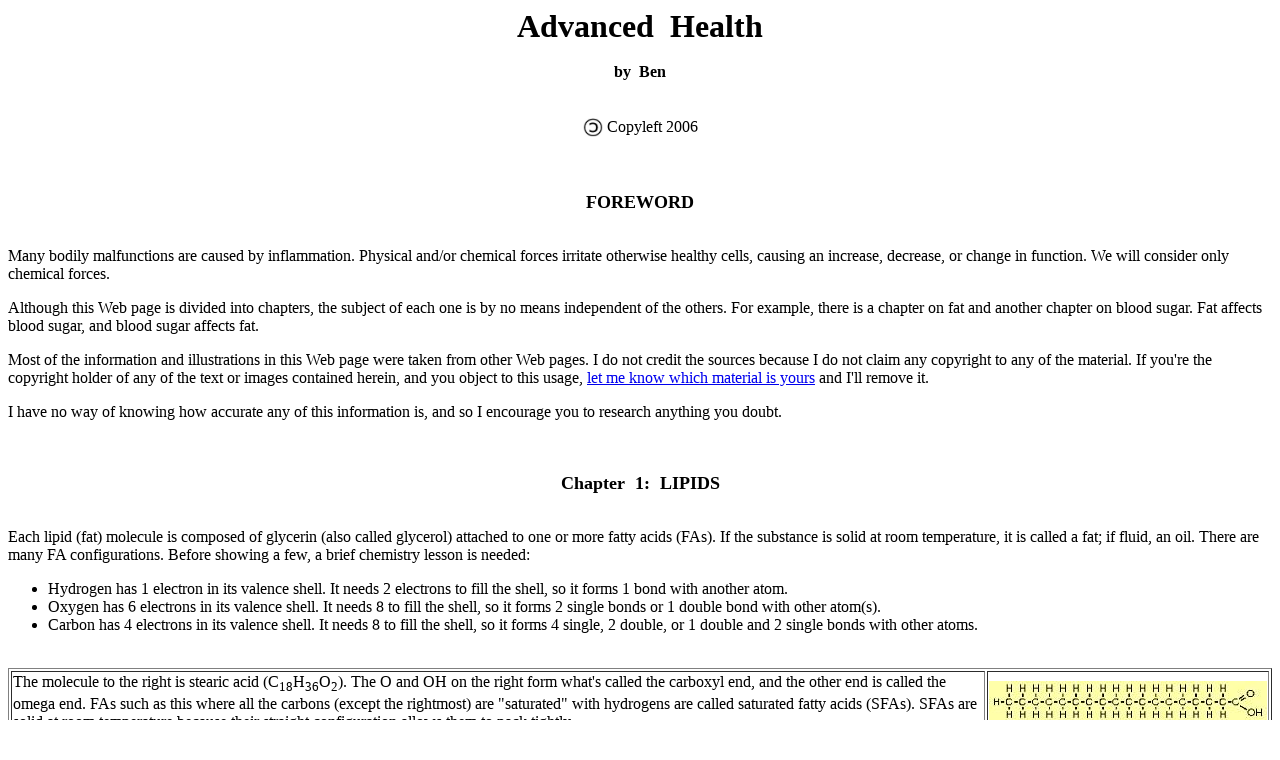

--- FILE ---
content_type: text/html
request_url: https://www.benbrew.com/ah.html
body_size: 72211
content:
<HTML>
<BODY>
<CENTER><FONT size=6><B>Advanced &nbsp;Health</B></FONT>
<BR>
<BR>
<B>by &nbsp;Ben</B>
<P>
<BR>
<TABLE>
<TR><TD><img src="copyleft.jpg" width=20></TD><TD>Copyleft 2006</TD></TR>
</TABLE>
<P>
<BR>
<BR>
<FONT size=4><B>FOREWORD</B></FONT></CENTER>
<P>
<BR>
Many bodily malfunctions are caused by inflammation.  Physical and/or chemical
forces
irritate otherwise healthy cells, causing an increase, decrease, or change in
function.
We will consider only chemical forces.
<P>
Although this Web page is divided into chapters, the subject of each one is by no means
independent of the others.  For example, there is a chapter on fat and another chapter
on blood sugar.  Fat affects blood sugar, and blood sugar affects fat.
<P>
Most of the information and illustrations in this Web page were taken from other
Web pages.  I do not credit the sources because I do not claim
any copyright to any of the material.  If you're the copyright holder of any of the
text or images contained herein, and you object to this usage,
<a href="mailto:fitandfun@yahoo.com"> let me know which
material is yours</a> and I'll remove it.
<P>
I have no way of knowing how accurate any of this information is, and so I encourage you
to research anything you doubt.  
<BR>
<BR>
<BR>
<CENTER><FONT size=4><B>Chapter &nbsp;1: &nbsp;LIPIDS</B></FONT></CENTER>
<P>
<BR>
Each lipid (fat) molecule is composed of glycerin (also called glycerol)
attached to one or more fatty acids (FAs).
If the substance is solid at room temperature, it is called a fat; if fluid, an oil.
There are many FA configurations.  Before showing a few, a brief chemistry lesson is needed:
<UL>
<LI>Hydrogen has 1 electron in its valence shell.  It needs 2 electrons to
fill the shell, so it forms 1 bond with another atom.
<LI>Oxygen has 6 electrons in its valence shell.  It needs 8 to fill the shell,
so it forms 2 single bonds or 1 double bond with other atom(s).
<LI>Carbon has 4 electrons in its valence shell.  It needs 8 to fill the shell,
so it forms 4 single, 2 double, or 1 double and 2 single bonds with other atoms.
</UL>
<BR>
<TABLE BORDER=1>
<TR><TD>The molecule to the right is stearic acid (C<SUB>18</SUB>H<SUB>36</SUB>O<SUB>2</SUB>).
The O and OH on
the right form what's called the carboxyl end, and the other end is called the omega end.
FAs such as this where all the carbons (except the rightmost) are "saturated" with hydrogens
are called saturated fatty acids (SFAs).  SFAs are solid at room temperature because their
straight configuration allows them to pack tightly.</TD>
<TD><img SRC="stearic.jpg"></TD></TR>
<TR><TD>The molecule to the right is oleic acid (C<SUB>18</SUB>H<SUB>34</SUB>O<SUB>2</SUB>).
There is one double carbon bond, and since this uses two electrons from each carbon atom,
each has only two bonds left.  Since one from each is already bound to another carbon, each
can bond with only one hydrogen atom.  Note that the molecule bends because of the opposing
negative charges of the hydrogen atoms.  FAs such as this with one double bond are referred
to as mono-unsaturated fatty acids (MUFAs).</TD>
<TD><img SRC="oleic.jpg"></TD></TR>
<TR><TD>The molecule to the right is linoleic acid (C<SUB>18</SUB>H<SUB>32</SUB>O<SUB>2</SUB>).
FAs such as this with two or more double bonds are called polyunsaturated fatty acids (PUFAs).
Since the first double bond occurs at the 6th carbon from the omega end, it is sometimes
referred to as an omega-6 FA.</TD>
<TD><img SRC="linoleic.jpg"></TD></TR>
<TR><TD>The molecule to the right is alpha linolenic acid
(C<SUB>18</SUB>H<SUB>30</SUB>O<SUB>2</SUB>).
The first double bond occurs at the 3rd carbon from the omega end, so it is sometimes
referred to as an omega-3 FA.  Note that it bends more than other FAs because of all the
places where adjacent hydrogens repel each other.</TD>
<TD><img SRC="ala.jpg"></TD></TR>
</TABLE>
<P>
FAs are often denoted by a C:D nomenclature, where C = the number of carbon atoms and
D = the number of double carbon bonds.  For example, stearic acid is 18:0 and oleic acid is
18:1.   This classification does not uniquely identify FAs, because two FAs can have the
same number of carbons and double bonds, but differ in the positions of the double bonds.
For example, alpha linolenic acid and an omega-6 FA called gamma linolenic acid are both
18:3, but their double bonds are not all in the same positions.
<P>
The bent configuration of MUFAs and PUFAs makes them liquid at room temperature because they
cannot pack very tightly.
<P>
All unsaturated FAs can go rancid.  Oxygen attacks them at the double bonds, causing lipid
peroxidation.  This forms lipid hydroperoxides, which, when
ingested, damage body cells.  For this reason, all PUFAs should be
refrigerated, and they should never be used for frying because the heat greatly speeds up
the rancidity (i.e. oxidation) process.  (Oxidation of fats can happen inside the body too
� see chapter 6.)  The more double bonds an FA has, the more unstable (i.e. prone to
oxidation) it is.  In fact, alpha linolenic acid is so unstable that when it is pressed
from seeds, it must be done in the total absence of light and oxygen.  MUFAs
do not oxidize as readily as PUFAs do.
<P>
In nature, PUFAs are combined with antioxidants.  For example, seed oils contain vitamin E.
Antioxidants keep PUFAs from going rancid in plants.
<P>
In order to prevent oils containing unsaturated FAs from going rancid, as well as make them
solid at room temperature (e.g. margarine), they are often hydrogenated.  The aim is to
saturate the oil by breaking all the double bonds and filling the carbon atoms' valence
shells with hydrogen so that oxygen can't attack them.  This makes them solid at room
temperature because the repelling hydrogen forces are equalized.
<P>
Manufacturers begin with the cheapest oils - soy, corn, cottonseed or canola - and mix them with tiny metal particles, usually
nickel oxide. The oil with its nickel catalyst is subjected to hydrogen gas in a
high-pressure, high-temperature reactor.
<P>
In partially hydrogenated oils, not all the PUFAs get completely saturated.  Some double
bonds remain, so the resulting substance is somewhat soft at room temperature because
there are some places where repelling hydrogen forces can bend molecules.  The more solid
manufacturers want their product to be, the more they hydrogenate the PUFAs.
<P>
The problem with the hydrogenation process is that sometimes it causes one or more double
bonds to twist rather than break.  A normal PUFA looks like the last picture in the table above.
This is known as the <I>cis</I> configuration.  The twisting caused by heating can cause
the molecule to transform into something like this:<BR>
<CENTER><img SRC="tfa.jpg"></CENTER>
<P>
In this case the two leftmost double carbon bonds have twisted.  The twist at the 3rd and
4th carbons puts the remaining hydrogen "gaps" to their right on the top rather than the
bottom of the molecule.  The twist at the 6th and 7th carbons puts the remaining gaps back
on the bottom.  The unchanged double bond at the 9th and 10th carbons still allows the
molecule to bend, but the other two bends have straightened out because the repelling
hydrogen forces are equal on both sides.  (If all three double bonds had twisted, the
molecule would be mostly straight.  If only one double bond had twisted, the molecule
would be more bent than it is now, but less bent than it was originally.)  This state
in which one or more double bonds become twisted is called the <I>trans</I> configuration because
hydrogen atoms on double-bond carbons are now on opposite rather than same sides of the
molecule ("trans" means "across").  Hence this bastardized FA is called a trans fatty acid
(TFA).
<P>
Note that both twisting and hydrogenation can happen in the same molecule.  For example, the
double bond at the 9th and 10th carbons in the previous example could be broken, with
hydrogens added to both carbons, thus straightening out the molecule.
<P>
Some TFAs are formed when oil is heated above 320&#176;F, which is why fried
foods contain TFAs (they're fried at over 350&#176;F), and why foods should be cooked in
water rather than oil.  Oil can be
added after the heat has been turned off.
<P>
Certain bacteria can convert cis FAs into trans FAs.  This occurs in ruminants (cows, sheep,
goats) where bacterial fermentation occurs in the rumen (forestomach). About 3-7% of the
fats from the meat and milk of ruminant animals are trans FAs.
<P>
The boiling point for most oils is somewhere between 400&#176;F and 500&#176;F, but they will begin to
smoke at lower temperatures.  The smoke point is around 300-350&#176;F for unrefined oils, and
400-450&#176;F for refined oils.  Shortly before the smoke point, oils start to decompose
rapidly.  They form free radicals, the carcinogen acrylamide (if glucose and fructose are present,
as when frying potatoes), and the toxin acrolein.  So to be safe, never raise any oil above 300&#176;F.
<P>
Superunsaturated oils, such as flaxseed oil and fish oil, are highly unstable (the more
double carbon bonds an FA has, the more unstable it is).  Do not heat them above 212&#176;F.
<P>
To cook foods that already contain PUFAs (e.g. fish), either microwave just enough to cook
without drying out, or boil in water (poach).  Both methods keep cooking
temperature down at water's boiling point (212&#176;F).
<P>
Oils are extracted from plant matter by several methods.  The two main categories are cold
extraction and heat extraction.  Cold extraction keeps temperatures low, thereby preserving
PUFAs.  Cold extraction methods include cold pressing and vacuum extraction.  Heat
extraction methods include expeller pressing and solvent extraction.
<P>
Cold pressing refers to oils obtained through pressing and grinding fruit or seeds with the
use of heavy granite millstones or modern stainless steel presses.  Although pressing and
grinding produce heat through friction, the temperature must not rise above 120�F for any oil
to be considered cold-pressed.
<P>
Vacuum extraction is similar to cold pressing with the added benefit that it occurs in an
atmosphere with no oxygen or light. 
<P>
Expeller pressing is like cold pressing except that extreme pressure is used, producing heat
as high as 300�F through friction.
<P>
In solvent extraction, chemical solvents are used to extract oil, which is then boiled to
eliminate most of the solvents.  The oil is then refined in order to reduce its instability,
making it more appropriate for cooking at higher heats and extending its shelf life.
However, the refining process itself involves high heat, plus it removes vitamins, minerals,
flavor and aroma.
<P>
If an oil's product label does not specifically say that it was cold-pressed or
vacuum-extracted, it was probably obtained via heat extraction.
<P>
Because MUFAs don't oxidize very quickly, olive oil (whose main FA is
oleic acid) is somewhat resistant to rancidity.
<P>
Short-chain SFAs include butyric acid (4:0), caproic acid (6:0), caprylic acid (8:0), and
capric acid (10:0).  Like unsaturated fats, they have melting points below body temperature.
Higher-chain SFAs (12:0 and up) are solid at body temperature, and this allows them to give
our cells rigidity where needed.
<P>
<B>Lipids in the body</B>
<P>
Dietary fat is emulsified (made soluble in water) by bile salts that are synthesized in the
liver and secreted from the gallbladder.  The emulsified fats (mainly triglycerides, which
are molecules consisting of glycerin and three FAs) are degraded by lipases (which are
secreted into the intestine by the pancreas) into free FAs, monoglycerides and diglycerides.
The intestinal mucosal cells absorb them, use them to resynthesize triglycerides (TGs),
and package them in lipoprotein complexes called chylomicrons.  The chylomicrons travel
in the lymph system, which dumps them into the bloodstream.  They are degraded to
chylomicron remnants in the capillaries of muscle and adipose tissue through cleavage of
most of their TGs by lipoprotein lipase.  These remnants are rapidly cleared by the liver by
receptor-mediated endocytosis.  Meanwhile TGs synthesized in the liver (from excess dietary
carbohydrates and lipids) are packaged into very low-density lipoproteins (VLDLs) and
released into the blood.  The TGs from both VLDLs and chylomicrons are hydrolyzed (split
into glycerin and three FAs, with three molecules of water taken up) in the
capillaries of adipose tissue and skeletal muscle by lipoprotein lipase.  The free FAs
are absorbed by the cells and the glycerol is returned via the blood to the liver and
kidneys.
<P>
Intermediate-density lipoproteins (IDLs) are formed as TGs are removed from VLDLs.  IDLs are
either converted to low-density lipoproteins (via lipoprotein lipase), or taken up by the
liver.
<P>
VLDLs and chylomicrons are the primary TG transporters, the latter being larger and carrying
more TGs.
<P>
Low-density lipoproteins (LDLs), which are smaller than VLDLs and chylomicrons, are the
primary means of delivering cholesterol to tissues.  They contain the highest concentration
of cholesterol of all the lipoproteins.  LDL is spherical with an outer boundary composed of
a single layer of phospholipid.   It contains about 1500 molecules of cholesterol.
<P>
Cholesterol is a steroid hormone that is necessary for vital processes such as the formation
and maintenance of cell membranes, and the production of hormones and bile salts.  It is
also converted to vitamin D in the skin when exposed to sunlight.  Cholesterol does not
contribute to atherosclerosis; LDLs do (more on this in chapter 5).  However, some LDLs are
necessary because the cholesterol they deliver is essential for life.  Tissues import
cholesterol via LDL receptors on their cell surfaces.
<P>
Embedded in LDL's phospholipid shell are large proteins called apolipoprotein B-100
(apoB-100), which are recognized by and bind to LDL receptors.
<P>
ApoB-100 is also a component of VLDL.  The amount of apoB-100 leaving the liver in VLDL is
dependent on availability of TG and cholesterol.
<P>
There are different forms of LDL.  Low TG levels result in large or medium-sized LDLs that
are cleared effectively by LDL receptors.  High TG levels result in small LDLs that are
cleared less avidly by LDL receptors.
<P>
High-density lipoproteins (HDLs), which are the smallest lipoproteins, scavenge cholesterol
and bring it either to the liver for reuse at another time, or to the bile for excretion.
HDLs are synthesized in the liver and small intestine, nearly devoid of cholesterol.  They
pick up cholesterol (from cell surface membranes and other areas) and return to the liver,
where they are absorbed.  They contain apolipoprotein A (apoA) rather than apoB in their
phospholipid shell (see chapter 5 for more information).
<P>
<CENTER><img SRC="lipoprot.jpg"></CENTER>
<P>
Body fat is stored mostly as TGs (with small amounts of free FAs, diglycerides, cholesterol
and phospholipids), primarily in fat cells called adipocytes, most of which are found under
the skin (subcutaneous fat), and in and between organs (visceral fat).  Six FAs make
up approximately 90% of the total, and these are myristic, palmitic, palmitoleic, stearic,
oleic, and linoleic (this can vary depending on diet).  In order to burn body fat, the TGs
must be hydrolyzed by various lipases in order to release the FAs.  This hydrolysis of TGs
by lipases -- called lipolysis -- is under hormonal control: epinephrine and glucagon
activate lipolysis while insulin inhibits it.  This is one reason that a sustained high
insulin level makes it difficult to lose body fat.  (More on insulin and glucagon in chapter
3.)
<P>
<CENTER><img SRC="adipocyte.jpg"></CENTER>
<P>
Fat is a good insulator because it conducts heat only one-third as quickly as other tissues.
It thus keeps you warm on a cold day, but makes you hotter in warm weather because of
diminished heat loss.
<P>
Body fat is metabolically active.  Its TGs are constantly hydrolyzed and resynthesized.  It
produces several substances, discussed later.
<P>
Linoleic acid (LA) and alpha linolenic acid (ALA) cannot be produced by the human body, so
they are called essential FAs (EFAs).  EFAs play a part in almost every function of
our body � too many to list here. 
<P>
LA (18:2) is converted by the liver into other needed omega-6 FAs such as arachidonic acid
(20:4), gamma linolenic acid (18:3) and dihomo gamma linolenic acid (20:3).
<P>
ALA (18:3) is converted by the liver into other needed omega-3 FAs.  However, the conversion
of ALA into two of these, eicosapentaenoic acid (EPA) and docosahexaenoic acid (DHA), is an
inefficient process: only about 6% of ALA is converted to EPA and 3.8% is converted to DHA.
Therefore both EPA and DHA, while not completely essential, should be included in the diet.
<P>
EPA (20:5) promotes a healthy cardiovascular system by regulating the formation of healthy
body prostaglandins.  It modulates inflammatory processes, including platelet aggregation.
<P>
DHA (22:6), the most polyunsaturated fatty acid, makes up 60% of the structure of the
photoreceptors in the eye.  DHA is important for normal growth and development, brain and
neural functions, and visual function.  Breast milk contains DHA.  Infants fed formula have
a lower proportion of DHA in their brains and retinas than those fed breast milk.
<P>
Because omega-3 and omega-6 FAs must compete for the same desaturation and elongation
enzymes, high dietary intake of omega-6 FAs can further reduce the conversion of ALA to EPA
and DHA by 40-50%.  Omega-6 and omega-3 FAs should be consumed in a ratio no higher than 5:1.
If more omega-3 than omega-6 FAs are consumed, the ratio of omega-3 to omega-6 should be no
more than 2:1.  See chapter 9 for dietary sources of all EFAs.
<P>
Too much omega-6 FA intake can cause high blood pressure, blood clots, heart disease,
cerebrovascular disease, cancer, water retention, and allergic hyper-reactivity, because
eicosanoids (prostaglandins) formed from omega-6 FAs are more potent in stimulating
inflammatory responses than are those formed from omega-3 FAs.
<P>
Omega-3 FAs help lower TG levels.  What they do to HDL and LDL levels is a matter
of debate.
<P>
SFAs can contribute to heart disease, but not necessarily by affecting lipoprotein levels.  Palmitic,
lauric, and especially myristic acids increase LDL, but they can also increase HDL, thus having
little effect on their ratio.  Stearic acid and short-chain SFAs have little effect on LDL
and HDL.  The primary way in which SFAs contribute to atherosclerosis has to do with blood clotting.
<P>
Platelets are the circulating cells that are primarily responsible for initiating blood
clotting, usually by adhering to damaged blood vessels.  Platelet aggregation
is a function of membrane fluidity as well as the production of two eicosanoids: thromboxane
(TXA), which is an aggregation promoter synthesized by platelets; and prostacyclin
(prostaglandin I, or PGI),
which is an aggregation inhibitor produced by arterial endothelial cells.  Both TXA and PGI
are derived from arachidonic acid, which is a long-chain omega-6 PUFA and an essential
component of the phospholipids in cell membranes.
<P>
Diets rich in SFAs may promote clotting within blood vessels (thrombosis) by decreasing
platelet membrane fluidity and increasing platelet sensitivity to aggregating agents, though
which particular SFAs are the most thrombogenic is debated.  It has been suggested that
palmitic acid causes more platelet aggregation than stearic acid does.
<P>
Diets high in PUFAs increase platelet membrane fluidity and decrease platelet sensitivity to
aggregating agents, thus decreasing the tendency for platelets to aggregate.  Furthermore,
EPA and DHA, and to some extent LA and oleic acid, can replace arachidonic acid in platelet
membranes, thus decreasing the precursor for TXA production and thereby reducing platelet
aggregation by increasing the ratio of PGI to TXA.  DHA and EPA can also lower mean platelet
volume.  While these factors lower the probability of atherosclerosis, they also increase
the likelihood of hemorrhagic stroke.  (For example, the incidence of hemorrhagic stroke in
Japan has decreased since the Westernization of their diet reduced the amount of EPA and DHA
consumed.)  Thus the importance of dietary balance.
<P>
For more on blood clotting, atherosclerosis and hemorrhagic stroke, see chapter 5.
<P>
SFAs � particularly palmitic and myristic acids � contribute to insulin resistance (IR),
which is decreased sensitivity of muscle and fat cells to insulin (more on IR in chapter 3).
<P>
SFAs are necessary for life.  They compose at least 50 percent of our cell membranes,
providing essential rigidity and
strength.  They help incorporate calcium into our bones.
The heart uses them for energy.  They boost the
immune system.  But since the human body produces all the SFAs it needs (from carbohydrates),
we don't have to eat them.
<P>
Lauric acid, found in large quantities in mother's milk, has antimicrobial properties.  It
is also an anticaries/antiplaque agent.  It is made only by the mammary gland and not in the
liver like other saturated fats, so there is speculation that it is an "essential SFA".
<P>
TFAs are harmful in several ways.  They compete with EFAs for the enzyme systems involved in
transforming EFAs into other long-chain PUFAs.  They increase the risk of cancer by
interfering with liver detoxification and changing B and T immune cell ratios.  They raise
LDL and may reduce HDL.  Additionally, TFAs can replace cis FAs (CFAs) in cell membranes
(which usually have one SFA alongside one CFA, producing the right blend of stiffness and
flexibility), resulting in stiffer cell membranes (because TFAs are stiffer than CFAs).
This decreases cells' ability to transport nutrients across their membranes.  Also, since
our smallest capillaries are so narrow that blood cells have to travel single file, stiffer
blood cells and capillaries can mean slower blood cell movement, further impeding the
delivery of nutrients and oxygen and thereby decreasing stamina.  Consuming enough EFAs will
minimize the incorporation of TFAs into cell membranes.
<P>
Oleic acid (18:1) is the most common MUFA.  Human body fat is almost half oleic acid.
It appears to be neutral in regard to LDL, and raises HDL modestly.  Dietary sources of
this and other MUFAs are listed in chapter 9.
<P>
One does not need to eat much fat in order to gain bodily fat.  Excess carbohydrates turn
into excess blood sugar, which is converted to body fat.  Additionally, the extra insulin
produced by the pancreas to take up the sugar prevents us from burning body fat.  This is
why high-carb low-fat diets often don't work.
<P>
Long-chain PUFAs, MUFAs and SFAs are more likely to contribute to the buildup of body fat
than are short- and medium-chain FAs, which are readily oxidized to energy.
<P>
A little SFA is not harmful.  For example, stearic acid is desaturated to oleic acid in the
liver.  It is only when dietary SFA exceeds enzymatic capacity to handle it that it becomes
a problem. 
<P>
Changes in plasma LDL concentration are secondary consequences to changes in liver
metabolism of dietary cholesterol and FAs.  When the liver is enriched with dietary SFAs
(12:0, 14:0, 16:0), cholesterol is shifted into a "regulatory pool" and out of an "ester
pool."  This results in a decrease in the level of liver LDL receptor activity and an
increase in the LDL production rate. 
<P>
Fat may raise the risk of cancer (particularly colorectal cancer) by 1) increasing energy
intake, 2) acting as a solvent for carcinogens, 3) increasing the secretion of bile acid,
and 4) increasing the production of eicosanoids that promote tumor growth.  High intakes of
EPA and DHA inhibit tumor growth. 
<P>
Fat encourages muscle to reject glucose as an energy source.  To keep this sugar from
building up in the blood, the pancreas produces extra insulin.  Over time, the pancreas can
become overworked, losing its ability to compensate, leading to IR and diabetes (see chapter
3).
<P>
Obesity causes a rise in the inflammatory cytokine tumor necrosis factor-alpha (TNF-alpha),
resistin, and IL-6 (these promote IR); IL-1, haptoglobin, and iNOS (inflammatory); IL-8 and IL-18
(atherogenic); type 1 plasminogen activator inhibitor (PAI-1) and FVIIc (coagulant);
monocyte chemotactic protein-1 (atherogenic; promotes IR); and C-reactive protein
(possibly inflammatory and atherogenic).
<P>
Body fat produces leptin, a hormone that controls hunger (by acting on the hypothalamus)
and speeds metabolism (by increasing thyroid activity).  More fat means more leptin, which
reduces appetite; less fat means less leptin, which increases appetite.  Leptin also reduces
the amount of stress hormones the body can release, and helps support the immune system.
Conversely, caloric restriction up-regulates stress hormones and down-regulates thyroid
hormones (possibly by limiting leptin's effects).  So some body fat is necessary for optimal
health.
<P>
The majority of obese humans with high levels of leptin show a leptin insensitivity on the
leptin receptor level (leptin acts through a cell surface receptor), so they are less
affected by leptin, e.g. appetite might not be suppressed.  Thus leptin insensitivity can
perpetuate obesity.
<P>
An adipocytokine called adiponectin circulates abundantly in human plasma, and exhibits both
anti-atherogenic and anti-diabetic effects.  Despite the fact that adiponectin is produced
only by adipose tissue, plasma levels are decreased in obese patients and type-2 diabetic
patients, while body weight reduction increases circulating adiponectin.
<P>
Adiponectin is positively correlated with insulin sensitivity, but it is not known whether
one causes the other.  Adiponectin decreases hepatic gluconeogenesis
(see chapter 3 for definition)  and increases lipid
oxidation in muscle.  It inhibits primary tumour growth via increased tumor cell apoptosis
(see chapter 11 for a description of apoptosis).
<P>
There are three fat receptors, called peroxisome proliferator activated receptors (PPARs).
<P>
PPAR-gamma, found mostly in adipose tissue, is required for adipose tissue
storage.  It drives the formation of fat cells and regulates the storage of fat.  By taking
fat from the blood, PPAR-gamma encourages muscle to burn sugar and allows the body to remain
sensitive to insulin.  Deficiency of PPAR-gamma can cause fatty liver; insulin
resistance in fat and liver (but not in muscle), which results in excess hepatic
glucose production; and lipodystrophy (too much or too little fat in certain areas
of the body).
<P>
PPAR-alpha, which is found in high levels in the liver, and PPAR-delta,
found mostly in skeletal muscle, enable you to burn fat.  PPAR-delta (also known as PPAR-beta)
revs up cellular fat-burning pathways and beefs up slow-twitch muscle mass.  This
type of muscle, highly developed in marathon runners and migrating birds, prefers to use fat
as an energy source.
<P>
SFAs are least able to bind to PPARs, so they bypass the receptors, don't activate much of
the fat-burning pathway, and get stored.  Hence SFAs tend to get tucked away, while PUFAs
are more readily consumed for energy.
<P>
A nonfat diet can cause fatty liver due to reduced leptin levels.  Leptin represses a liver
enzyme called stearoyl-CoA desaturase-1 (SCD-1).  SCD-1 catalyzes the production of
monounsaturated fats from FAs in the liver and other tissues.  Insufficient leptin
level raises SCD-1 level and more fat is stored in the liver.
<P>
Although obesity can cause insulin resistance, some adipose tissue is needed to maintain
insulin sensitivity.  Whether it's the PPAR-gamma or the adipose tissue itself that does this
is debated.
<P>
Surgical removal of visceral adipose tissue (VAT) leads to dramatic improvements in
peripheral and hepatic insulin sensitivity and glucose tolerance, whereas removal of
subcutaneous adipose tissue (SAT) has very little effect on these.  VAT removal is also
associated with decreased plasma concentrations of both insulin and leptin.
<P>
Metabolic imbalance leads to immune imbalance, with starvation and immunosuppression on one
end of the spectrum and obesity and inflammatory diseases on the other end.
<P>
Resistin is a hormone secreted by adipose and other tissues (pancreatic islets, macrophages,
bone marrow).  More body fat means more resistin.  It reduces insulin sensitivity and
glucose uptake, thereby raising blood sugar.
<P>
Aspirin moderates resistin production.
<P>
The enzyme insulinase, found in the liver and kidneys, breaks down blood-circulating insulin,
resulting in a half-life of about six minutes for insulin.
<P>
In the absence of sufficient dietary fat, the body synthesizes the FAs it needs from
carbohydrates.  It makes mainly palmitic acid, especially on very-low-fat diets with a high
ratio of sugar to starch.  The palmitic acid undergoes elongation to form longer-chain SFAs.
<P>
Olestra is a synthetic fat, marketed under the trade name of Olean.  It mimics the texture
and properties of TGs.  It's fat soluble, but not digestible or absorbed into the
body.  Its molecules have six to eight FAs attached to sucrose rather than a glycerol
molecule, so the lipase digestive enzymes can't hydrolyze the ester bonds.
<P>
The shorter or more unsaturated an FA is, the easier it is mobilized during fat store
depletion.
<BR>
<BR>
<BR>
<CENTER><FONT size=4><B>Chapter &nbsp;2: &nbsp;PROTEIN</B></FONT></CENTER>
<P>
<BR>
There are more than 50,000 different proteins in our bodies.  They're all made from
about 22 different amino acids (AAs), most of which our bodies can synthesize.  The
essential AAs are isoleucine, leucine, lysine, methionine, phenylalanine, threonine,
tryptophan and valine.  (Young children also require histidine and arginine.)  This
list is debated, but which particular ones are essential isn't important because the
bottom line is that we have to obtain the essential AAs from food.
<P>
We recycle 100-300 grams of our own protein every day.  We have an AA pool in our
body from which we take AAs to build new ones, and to which we add AAs by breaking
down endogenous and exogenous protein.  However, we lose protein through skin,
sweat, hair, urine and feces, and it is those lost AAs that we need to replace.
<P>
Proteases in the stomach and small intestine break dietary protein down into its constituent
AAs.  In the bloodstream, AAs can be 1) consumed immediately as an energy source, 2) used to
make a protein the body needs, 3) processed into another AA, or 4) used to make
hormones and biochemicals.
<P>
When protein is consumed in excess of needs, the amino groups (NH<SUB>2</SUB>) are removed by the liver
(deamination).  NH<SUB>2</SUB> readily picks up an extra H<SUP>+</SUP> to form
NH<SUB>3</SUB> (ammonia), which is extremely
toxic to the body, so in the liver it combines with CO<SUB>2</SUB> to form urea plus water.  Urea is
then filtered out by the kidneys and excreted in urine.  Thus excessive protein intake
increases the workload of the liver and kidneys.  Meanwhile, the carbon skeletons left
over after deamination are converted to FAs which will combine with glycerol to form
TGs, which, if not used for energy, will be stored as body fat.
<P>
When very high levels of protein are consumed, calcium loss through the urine increases.
<P>
Insufficient protein can depress the immune system (antibody production is diminished),
as well as cause edema (fluid leaks from blood vessels into body tissues) and emotional
disturbances (due to reduced hormone production).
<P>
If insufficient calories are consumed, dietary protein is not used for growth and repair,
but is instead broken down into glucose to feed the brain.  Only when the brain has all
the glucose it needs will remaining dietary protein (if any) be used for growth and
repair.
<BR>
<BR>
<BR>
<CENTER><FONT size=4><B>Chapter &nbsp;3: &nbsp;DIABETES, &nbsp;INSULIN &nbsp;RESISTANCE,
&nbsp;AND &nbsp;BLOOD &nbsp;SUGAR</B></FONT></CENTER>
<P>
<BR>
The liver produces glucose in at least two ways: 1) glycogenolysis, in which glycogen is
broken down into glucose; and 2) gluconeogenesis, in which non-carbohydrate sources such
as lactate, glycerol (from fat), and AAs (from protein) are converted into glucose.
<P>
Pancreatic alpha cells secrete a hormone called glucagon in response to low blood glucose
levels.  Glucagon, a linear peptide of 29 AAs, stimulates glycogenolysis and
gluconeogenesis so glucose may enter the bloodstream and raise blood glucose levels.
It inhibits glycogenesis (glycogen synthesis from glucose) and glycolysis (breakdown of
glucose) in the liver.  It also increases lipolysis (breakdown of fat stored in fat cells,
releasing FAs).
<P>
Pancreatic beta cells (located in the islets of Langerhans) secrete a hormone called insulin
in response to high blood sugar.  It is directly infused via the portal vein to the liver.
It does the opposite of what glucagon does: it turns off glycogenolysis and gluconeogenesis,
inhibits lipolysis, and increases glycogenesis, glycolysis, TG synthesis, FA
synthesis, and protein synthesis.  As it circulates it increases glucose uptake in
skeletal muscle and, to some degree, adipocytes, by making a glucose transporter (GLUT)
called GLUT4, which is normally present in cytoplasmic vesicles, available in the plasma
membrane, where it allows glucose to enter cells.  Once inside cells, glucose is used for
energy or converted to complex carbohydrates and fat.
<P>
Insulin increases lipoprotein lipase (LPL) activity in fatty tissue.  The LPL hydrolyzes TGs
from circulating chylomicrons and VLDLs, and the resulting free FAs (FFAs) enter
the adipocytes.  Then the FFAs are combined with glycerol (synthesized from glucose, which
enters the cells with insulin's help) to make TGs, which are stored until needed for energy.
(This fat storage process is called lipogenesis.)  At the same time, insulin inhibits
breakdown of fat in adipose tissue by inhibiting the intracellular lipase that hydrolyzes
TGs to release FAs.  Insulin thus increases body fat.
<P>
Insulin stimulates the uptake of AAs, and insufficient insulin causes intracellular
protein degradation.  So, like many other chemicals, insulin is needed, and only an
excess is bad.  
<P>
Type 1 diabetes (T1D) requires both a genetic predisposition and an environmental trigger.
When one identical twin has T1D, the other gets it about half the time.  Early exposure to 
cow's milk in genetically susceptible infants has been documented to trigger T1D.  It is a
mycotoxin in the milk, not the milk itself, that causes it.  T1D is less common in people
who were breastfed and in those who first ate solid foods at later ages.  T1D occurs when
the body's immune system attacks and destroys beta cells.  Coxsackie viruses (polio-related
viruses that cause upper respiratory infections) can trigger this.  An enzyme called
glutamic acid decarboxylase (GAD), which is found on the surface of beta cells, has a small
segment that is structurally similar to a segment of a coxsackie protein.  When the immune
system attacks this viral protein in fighting off a coxsackie infection, it also
inadvertently attacks GAD, and hence beta cells.
<P>
Insulin deficiency caused by T1D causes a host of problems, such as protein
degradation and hyperglycemia.  However, we will focus only on the more preventable type:
type 2 diabetes (T2D).
<P>
T2D also requires both genetics and a trigger.  When one identical twin has T2D, the other's
risk is 3 in 4.
<P>
High intake of sugar raises blood glucose (BG), which forces beta cells to overproduce
insulin on a daily basis.  The resulting hyperinsulinemia causes cells to become insulin
resistant as a defensive response to the toxic effects of insulin.  They down-regulate their
receptor activity and number of receptors.  (The liver becomes resistant first, followed
by the muscle tissue and lastly the fats.)  Thus less glucose is removed from blood in
response to insulin.  Because BG remains high, the beta cells produce even more insulin
in order to lower BG.  This can increase insulin resistance (IR), which perpetuates the
upward spiral of both BG and insulin.
<P>
High BG (hyperglycemia) hurts beta cells in three ways: 1) Glucose desensitization.  Beta
cells don't respond as they should to a short exposure of elevated glucose.  2) Exhaustion.
After being whipped like tired horses for too long, beta cells lose their ability to produce
the greater quantities of insulin required by a bad diet.  3) Glucose toxicity.  Glucose
binds to proteins in a process called glycation (also called glycosylation).  Hyperglycemia
causes the formation of toxic advanced glycation end products (AGEs), for example, glycated
Cu,Zn-superoxide dismutase (Cu,Zn-SOD).  These can injure beta cells
via oxidative stress.  All three of
these effects are reversible up to a point, after which they become irreversible, at which
point it is called T2D.
<P>
AGEs also injure nerves and blood vessels, which is why diabetics often develop
nervous and circulatory problems, the latter notoriously affecting the eyes
(retinopathy), feet (gangrene) and kidneys (nephropathy).
<P>
IR causes an increase in the delivery of peripheral FAs to the liver, which in turn drives
up hepatic TG synthesis.  These TGs are then packaged into VLDLs (LDL precursors), which
are returned to the circulation.  Thus IR can raise LDL levels and contribute to
atherosclerosis (more on this in chapter 5).
<P>
As was mentioned in chapter 1, fat encourages muscle to reject glucose as an energy source,
so excessive fat intake can contribute to T2D.
<P>
In T2D, alpha cell mass is increased, and there is an exaggerated glucagon response to
AAs and impaired suppression of glucagon secretion by hyperglycemia.
Hyperglucagonemia contributes to IR and hyperglycemia.
<P>
Type 2 diabetes used to be called adult-onset diabetes because it usually didn't appear
until after age 40.  Today, many American children are obese and are developing T2D at an
epidemic rate.  People who live in areas that have not become Westernized tend not to get
T2D, no matter how high their genetic risk.
<P>
Milk containing a peptide called bovine serum albumin (BSA) can trigger an
autoimmune response that destroys beta cells.  BSA has a 17-amino-acid (17AA)
sequence that is identical to a 17AA sequence on beta cells.
When a person develops an allergic reaction to BSA, the body
develops antibodies to the 17AA sequence and it then mistakenly recognizes the pancreatic
beta cells as being the same.  The body will then destroy its own pancreatic
cells.  Exclusive breast-feeding can prevent this.
<P>
Some sources report that fasting plasma insulin levels are increased with aging, due to
impaired ability of insulin to suppress hepatic glucose production (HGP).  Others report
that body fat and its distribution impair hepatic insulin action, while aging per se has 
no significant impact.  There is evidence for this claim: 1) suppression of HGP by insulin
is significantly impaired in younger subjects who have abdominal obesity; 2) surgical removal
of selected intra-abdominal fat in young rats led to a marked increase in hepatic insulin
action.
<P>
SFAs and omega-6 PUFAs are implicated in the promotion of IR, while omega-3 PUFAs exert a
protective effect.
<P>
Insulin helps store magnesium (which relaxes muscles and arteries).  In IR, magnesium is
lost through urination, possibly constricting blood vessels and raising blood pressure
(BP).  Conversely, magnesium is a cofactor for insulin action and plays a critical
role in insulin sensitivity.  Magnesium deficiency contributes to T2D.
<P>
Hyperinsulinemia may elevate BP by enhancing the activity of the sympathetic
nervous system, or by stimulating renal sodium reabsorption
(which leads to water retention and volume expansion).
<P>
Insulin is a master hormone that controls many anabolic hormones such as growth hormone,
testosterone, and progesterone.  Bone is built upon the command of such hormones.  These
hormones are reduced in IR, thereby reducing bone building and increasing calcium excretion.
<P>
High FFA levels decrease the ability of the liver to store sugars, keeping sugars in the
blood.
<P>
Lipid peroxidation is increased in insulin-resistant individuals at an early, preclinical
stage, well before the development of glucose intolerance and T2D.
<P>
The glycemic index of a food refers to how quickly its carbohydrates enter the
bloodstream and raise blood sugar.  Carbohydrates that break down rapidly during
digestion have the highest glycemic indices.  An increased blood glucose response
occurs very quickly, resulting in transient hyperinsulinemia.  Carbohydrates that
break down slowly have a low glycemic index.  They keep insulin demand low and
provide better long-term BG and blood lipid control.
<P>
Excessive intake of all carbohydrates, especially the high-glycemic type, is the primary
culprit in the development of IR.
<P>
There are 3 consistent blood metabolic indicators of all centenarians: low BG, low
TGs, and low insulin. The level of insulin sensitivity of the cell is one of the
most important markers of lifespan.
<P>
Visceral adipocytes are far more metabolically active than subcutaneous adipocytes.  Release
of FFAs from visceral fat is more pronounced than from subcutaneous fat, and visceral fat
cells are less sensitive to suppression of lipolysis by insulin.  The released FFAs can
directly block insulin-signaling pathways, leading to IR. 
<P>
At least part of the reason behind beta cell failure is IR leading to elevated FFAs, which
result in beta cell apoptosis.
<P>
IR and subsequent hyperinsulinemia cause exaggerated responses in tissues that remain
sensitive to insulin.
<P>
Several serine/threonine kinases are activated by inflammatory or stressful stimuli
(such as pathogens) and contribute to inhibition of insulin signaling.  Hyperlipidemia
leads to increased uptake of FAs by muscle cells and production of FA metabolites that
stimulate inflammatory cascades, thus activating some of these kinases and inhibiting
insulin signaling. 
<BR>
<BR>
<BR>
<CENTER><FONT size=4><B>Chapter &nbsp;4: &nbsp;HORMONES</B></FONT></CENTER>
<P>
<BR>
The most abundant hormone is cortisol (also called hydrocortisone).
Cortisol and the other glucocorticoids have potent anti-inflammatory effects on
the body, for example, by depressing the immune response.  Excessive
glucocorticoid levels can inhibit bone formation, suppress calcium absorption,
and delay wound healing.  Short-term exposure to cortisol helps create detailed
memories during a stressful event.  Over the long term, exposure to cortisol
suppresses the immune system; wastes muscle; raises BG; damages brain cells
(especially those in the hippocampus, resulting in impaired learning);
and blocks serotonin, contributing to depression.
<P>
Glucocorticoids are secreted in response to a single stimulator:
adrenocorticotropic hormone (ACTH) from the anterior pituitary.
ACTH is secreted under control of the hypothalamic peptide
corticotropin-releasing hormone (CRH).  The central nervous system is thus
the commander-in-chief of glucocorticoid responses.  Any type of physical
or mental stress results in elevation of cortisol due to enhanced secretion
of CRH in the hypothalamus.
<P>
There seem to be no cells that lack glucocorticoid receptors and as a
consequence, these steroid hormones have a huge number of effects on
physiologic systems. 
<P>
In the fasted state, cortisol helps increase and maintain blood glucose
by stimulating gluconeogenesis, mobilizing AAs (gluconeogenesis substrates)
from extrahepatic tissues, inhibiting glucose uptake in muscle and adipose
tissue, and stimulating lipolysis (the FAs are used for energy, and the
glycerol provides gluconeogenesis substrate).  This excess glucose, if not
burned in fight or flight, is typically converted into and stored as fat. 
<P>
Overconsumption of simple carbohydrates triggers a strong insulin response,
which in turn can trigger a dramatic drop in blood sugar ("sugar crash")
after the consumed carbohydrate is gone and the remaining insulin removes
even more glucose from the blood.  This triggers a surge of adrenal stress
hormones, including adrenaline and cortisol. 
<P>
High levels of cortisol raise leptin levels, heart rate, blood pressure,
and insulin production; and increase potassium excretion.
<P>
Dehydroepiandrosterone (DHEA) is a feel-good hormone that is elevated during
meditation and exercise.  It reduces cortisol, the conversion of glucose to
fat, and excess insulin.  It also decreases appetite by increasing levels
of cholecystokinin, the hormone that tells your brain you've had enough to
eat.
<P>
Excessive secretion of growth hormone, adrenaline, noradrenaline, cortisol,
glucagon and thyroid hormones, which maintain or raise blood glucose levels,
are brought into operation by emotional stress.
<BR>
<BR>
<BR>
<CENTER><FONT size=4><B>Chapter &nbsp;5: &nbsp;ATHEROSCLEROSIS</B></FONT></CENTER>
<P>
<BR>
The layer of the artery that is in direct contact with the flow of blood is
called the tunica intima, or intima for short.  It's made up mainly of
endothelial cells.  Under normal conditions, nothing sticks to it.  Just deep
to this layer is the tunica media, known as the media.  It's made up of smooth
muscle cells and elastic tissue.  The outermost layer is known as the tunica
adventitia, or simply the adventitia.  It's composed of connective tissue.
<P>
Atherosclerosis is a combination of immune response and wound healing.
Inflammation plays a fundamental role in its development.  Anything that
irritates the intima, such as free radicals, high blood pressure, bacterial
endotoxins (e.g. lipopolysaccharide), pH imbalance, etc, can cause the
injured areas to accumulate LDL and other materials that might build up
to the point where they partially or completely block blood flow.  This
happens only in arteries, not in veins, because arterial smooth muscle
cells have binding sites (receptors) for apoB-100, which is found on LDL.
<P>
<B>Stage 1</B>: Inflammation (i.e. damage) of the intima triggers monocytes (a
type of white blood cell) to adhere to the
artery wall, then move into the subintimal space and become macrophages.
The PUFA component of LDL is oxidized (lipid peroxidation) by free radicals
released by endothelial cells, arterial smooth muscle cells and macrophages,
creating oxidized LDL (OxLDL).  The macrophages engorge themselves with OxLDL
(their phagocytic activity is not regulated) and take on a foamy appearance,
at which point they are referred to as "foam cells".  They form yellow
"fatty streaks".  They eventually die, causing more inflammation.  Intima
damage also triggers platelets to adhere and aggregate at the site.
<P>
The intima's endothelial cells normally release nitric oxide, which causes
vasodilation, inhibits platelet adhesion to the intima (antithrombotic),
and inhibits leukocyte adhesion to the intima (anti-inflammatory).
Damage to endothelial cells reduces or stops their nitric oxide production,
causing vasoconstriction, platelet adhesion and leukocyte adhesion.
<P>
<B>Stage 2</B>: Platelet aggregation results in the release of platelet-derived
growth factor, which stimulates smooth muscle cell proliferation.
The muscle cells secrete collagen, elastin and proteoglycans, leading to
the formation of fibrous tissue (called a plaque or an atheroma).
Typically the core consists of macrophages and smooth muscle cells with
elevated cholesterol, and a fibrous cap covers the core.  The core can
become necrotic.  Plaque is composed primarily of unsaturated fats
(particularly PUFAs), not saturated fat.
<P>
Sometimes intracellular microcalcification deposits form within vascular
smooth muscle cells adjacent to the plaque.  As cells die, extracellular
calcium deposits form between the muscular wall and the outer portion of
the plaque.  (Reducing calcium intake is not indicated; calcium is
necessary for nitric oxide production.)
<P>
A plaque often causes stenosis (narrowing of the lumen) and some atrophy
of the muscular layer.  Sufficient atrophy can cause the artery to bulge
(aneurysm) due to blood pressure.  The bulge can eventually rupture and
cause life-threatening internal bleeding.  Aneurysms most commonly occur
in the arteries at the base of the brain (the circle of Willis) and the
aorta, particularly the abdominal (descending) aorta.  Another potential
problem is aortic dissection, which is most common in the ascending aorta.
Blood penetrates the intima and enters the media.  The high pressure rips
the media apart, allowing more blood to enter and creating a false lumen
that propagates along the aorta.  As with an aneurysm, a dissection can
rupture.
<P>
<CENTER><img SRC="lesion.jpg"></CENTER>
<P>
<B>Stage 3</B>: The plaque breaks open.  The fibrous cap can be lysed by several
factors, such as matrix metalloproteinase (secreted by foam cells) or
infection.  Exertion (exercise or stress) can also rupture plaques due
to mechanical shear stress from increased arterial contraction and pressure.
The atheroma tissue fragments are exposed and released.  They are very clot
promoting; they attract platelets and activate blood-clotting proteins.
This leads to both a clot covering the rupture (complicated lesion) and
clotting on the released debris.  The result is usually only partial stenosis,
which often partially re-opens with healing and regrowth of the intima; but
sometimes the combination of atheroma material release, bleeding into the
atheroma bed, platelet accumulation and clotting quickly creates a complete
or near complete obstruction.  The blockage, either at the site of rupture
(thrombosis) or as a result of debris being sent downstream (embolism),
impedes blood flow, causing ischemia (lack of oxygen) or infarction (tissue
death) of tissues fed by the blocked artery.
<P>
<CENTER><img SRC="embolus.jpg"></CENTER>
<P>
Only about 14% of debilitating coronary events happen at locations with 75%
or greater stenosis.  The majority of events occur from plaque rupture at
areas without sufficient stenosis to cause angina or stress test abnormalities.
<P>
Plaques, especially those with calcification deposits, harden arteries.
They restrict an artery's ability to dilate, which diminishes maximum
blood-carrying capacity.
<P>
While atherosclerosis, clots, embolisms and aneurysms can happen in any
artery, the worst place they can happen is in the heart (heart attack)
or brain (stroke), since
myocardium and neurons do not regenerate.  Heart attacks and strokes can
be minor or major depending on how blocked an artery is and how much
tissue it nourishes.  A minor event is often an indication of risk of a
major event.
<P>
Strokes are divided into two classes: 1) Ischemic, which is due to blockage.
90% of strokes are ischemic.  The blockage can be due to a plaque/clot
(thrombotic) or a traveling particle that lodges in a sufficiently narrow
artery (embolic).  2) Hemorrhagic (10% of strokes), which is due to a burst
blood vessel that spills blood into the spaces surrounding brain cells
(intracerebral) or the membranes that surround the brain (subarachnoid). 
Hemorrhagic strokes have higher fatality rates than ischemic strokes.
<P>
Unfortunately, when blood flow is interrupted and subsequently restored in
the brain, tissues release iron that provides a catalyst for the formation
of free radicals that often permanently damage brain cells (see chapter 6
for information about iron's role in free radical generation).
<P>
Even without a noticeable event, extensive narrowing and blockage of arteries
are problematic.  In the heart they can cause angina and inability to handle
exercise or stress.  In the brain they can cause dementia.  They can also
affect other organs (e.g. kidney failure).
<P>
The involvement of monocytes/macrophages and blood clotting in atherosclerosis
is unfortunate, but we must not eliminate them because without them we would
succumb to pathogens or bleed to death from small cuts.  The best way to
prevent atherosclerosis is to reduce inflammation.  LDL and clotting factors
can be reduced, but this should be done moderately.
<P>
High blood pressure (HBP) is a cause and an effect of atherosclerosis.  Over
time, HBP irritates intima cells, causing inflammation that starts the
atherosclerotic process.  Diminished dilating ability caused by an arterial
plaque raises blood pressure in that area.  Artery walls thicken in response
to this increased pressure, further decreasing the ability to dilate.  Over
time, HBP can weaken an artery and cause an aneurysm, which can rupture.
<P>
Vitamin C has vasodilatory and anticlotting effects within the body by
stimulating nitric oxide release.
<P>
Vitamin E helps to reduce production of prostaglandins such as thromboxane
that cause platelet clumping.
<P>
Homocysteine is a sulfur-containing AA formed in almost all tissues as
methionine is metabolized (demethylated).  It can be converted back to
methionine (via remethylation), or converted to cysteine or taurine (via
transsulfuration).  An abnormally high level promotes atherosclerosis in
several ways.  It produces free radicals that damage intimal cells and
oxidize LDL.  It encourages clot formation.  It induces the proliferation
of vascular smooth muscle cells, which secrete extracellular matrix and
give rise to a fibrous cap.  Additionally, homocysteine thiolactone, a highly
reactive byproduct of homocysteine oxidation, combines with LDL to form
aggregates that are taken up by intimal macrophages and incorporated into
foam cells within newly developing plaques.  The vitamins folic acid,
pyridoxine (B<SUB>6</SUB>), and cobalamin (B<SUB>12</SUB>) are necessary cofactors in converting
homocysteine to methionine or cysteine, so a deficiency of any one of these
can lead to elevated homocysteine levels.
<P>
C-reactive protein (CRP) is an acute phase protein produced by the liver
and/or fat cells in response to inflammation.  Overweight people generally
have elevated CRP levels.  CRP level is a good predictor of cardiovascular
disease, but it is not known whether it's a cause or an effect.  Aspirin
and statins significantly reduce CRP production.
<P>
Acrylamide (from heated oil) causes a significant increase in plasma CRP
and homocysteine concentrations.
<P>
A bad diet in general can adversely affect circulation, cause fatigue and
promote arterial plaques because elevated levels of cholesterol, glucose,
glycoproteins, FAs and glycerol can cause blood thickening and clotting.
<P>
Smoking promotes atherosclerosis.  Components in tobacco smoke irritate
endothelial cells; this inflammation encourages the movement of monocytes
into the intima.  Within minutes of exposure, endothelial cells exhibit
cytoskeletal disruption and the breakdown of cell-cell junctions, losing
their typical flat morphology and intact junctional complexes by contracting
to form round cells with cytoplasmic protrusions, indicating open junctions.
Leakiness of the endothelium allows plasma-derived growth factors to access
the smooth muscle layer and stimulate smooth muscle cell proliferation.
Long-term exposure to tobacco smoke causes endothelial necrosis (cell
death that includes the release of inflammatory cytosolic constituents).
Other effects of tobacco smoke are increased LDL, decreased HDL,
vasoconstriction (raises blood pressure), increased platelet reactivity,
increased fibrinogen and TXA (promote clot formation), and increased blood
viscosity.  Smokers have higher CRP levels than nonsmokers.  The only
effect of smokeless tobacco seems to be vasoconstriction.
<P>
Vitamin C, resveratrol (see chapter 9), N-acetylcysteine (chapter 8),
curcumin (the yellow pigment of turmeric), and Lipitor offer some protection
against changes in intima morphology caused by tobacco (but only Lipitor and
N-acetylcysteine reduce tobacco-caused necrosis).
<P>
TFAs cause a significant increase in secretion of free radicals, TNF-alpha,
matrix metalloproteinase, and other atherogenic substances.  They may destroy
endothelium integrity and cause plaque rupture. 
<P>
Resistin levels are increased by obesity, either directly by the presence of
fat, or indirectly by causing macrophages to produce it in response to the
low-level inflammation caused by obesity.  Resistin increases bodily production
of vascular cell adhesion molecule-1 (VCAM-1) and ICAM-1 (promote cell
adhesion), and fibrinogen (coagulant).  Another coagulant, FVIIc, rises
following a fatty meal.
<P>
Endothelial cells contain leptin receptors, and leptin increases the
proliferation and survival of vascular intima.  It also promotes immune
function.  However, it promotes platelet aggregation.
<P>
VLDL secretion by the liver is increased directly or indirectly by high FFA
levels, high-glycemic foods (especially sucrose and fructose), high-fat diet,
ingestion of ethanol, diabetes, hyperinsulinemia, and fasting.
<P>
Elevated levels of VLDLs and chylomicrons induce VCAM1 expression, which
promotes adhesion of cells to the intima in Stage 1.  This effect is
exacerbated by inflammatory cytokines.  VLDLs and palmitic acid (16:0)
significantly increase VCAM1 in the presence of TNF-alpha.
<P>
OxLDL is cytotoxic and can directly damage endothelial cells in Stage 1,
causing even more inflammation; decreased nitric oxide release; and enhanced
expression of vasoconstrictors, cytokines and adhesion molecules.  It might
be possible to slow atherosclerosis by decreasing OxLDL with the use of
antioxidants such as beta-carotene and vitamins C and E, although they
might not be able to reach the LDL in the injured intima before it is
oxidized.  On the other hand, they might offer another kind of protection:
slowing free radical-caused intima injury.
<P>
Not being overweight can deter atherosclerosis by raising blood levels of
adiponectin, which accumulates where the intima is damaged and suppresses
TNF-alpha-induced expression of adhesion molecules in vascular endothelial
cells, neointimal thickening, and growth factor-induced proliferation of
smooth muscle cells.  Adiponectin also inhibits the expression of the
scavenger receptor class A-1 of macrophages, resulting in markedly decreased
uptake of OxLDL and inhibition of foam cell formation.
<P>
The liver rapidly takes up palmitic acid for fat synthesis; thus palmitic acid
is stimulatory to VLDL synthesis and can thus be atherogenic.  Stearic acid,
on the other hand, is thought by many sources to <B>not</B> be atherogenic because
it has no effect on TXA or PGI, and the liver preferentially utilizes stearic
acid for phospholipid rather than VLDL synthesis.
<P>
Insulin promotes atherosclerosis by stimulating the proliferation of vascular
smooth muscle cells, augmenting collagen synthesis in the vascular wall,
increasing the formation of and decreasing the regression of plaques, and
stimulating the production of various growth factors.  Thus IR and high BG,
which stimulate insulin production, are atherogenic.
<P>
Another atherogenic property of high BG has to do with glycation and the
formation of AGEs (see chapter 3).  AGEs cause vascular inflammation via
oxidative stress.  Also, when collagen in artery walls is glycated, it tends
to trap passing proteins, and this may promote cholesterol accumulation.
<P>
Another atherogenic property of IR is that insulin-resistant fat cells have
diminished TG storage capacity.  As a result, TGs are hydrolyzed, releasing
FFAs, which cause the liver to produce more TGs and VLDL.  TG-enriched LDL
is readily converted to small, dense LDL, which has greater atherogenic
potential than normal LDL has because 1) it is more readily oxidized to OxLDL,
and 2) it can pass through gaps between intima cells more easily.
<P>
HDL moderates LDL oxidation: paraoxonase (an HDL-bound esterase) works with
lecithin-cholesterol acyltransferase (LCAT) and platelet activating factor
acetylhydrolase (PAFAH) to hydrolyze phospholipid hydroperoxides generated
during LDL oxidation and prevent the accumulation of oxidized lipid in LDL.
HDL also reverses the cytotoxic effects of OxLDL: degradation of precursors
for reactive secondary lipid oxidation products inhibits apoB modification,
rendering OxLDL a less effective ligand for receptor uptake and foam cell
formation.
<P>
HDL can reduce atheromas by picking up cholesterol from them and transporting
it to the liver for excretion (reverse cholesterol transport).
<P>
HDL can inhibit cytokine-induced cell surface expression of adhesion molecules,
thus preventing monocyte adhesion to the arterial intima.
<P>
ApoA-I and apoA-II are the major apolipoproteins of HDL.  The ratio of apoA-I
to apoA-II determines HDL's antiatherogenic properties, with apoA-I increasing
and apoA-II offering no or possibly decreasing protection (e.g. apoA-I
activates LCAT but apoA-II doesn't).  HDL particles can be classified as
larger, less dense HDL<SUB>2</SUB>; or smaller, more dense HDL<SUB>3</SUB>.
Most plasma HDL is
HDL<SUB>3</SUB>.  Most HDL<SUB>2</SUB> contains apoA-I only,
and HDL<SUB>3</SUB> usually contains both apoA-I
and apoA-II.  Although this might suggest that HDL<SUB>2</SUB>
is more antiatherogenic,
HDL<SUB>3</SUB> performs most of the adhesion molecule inhibition
(but this could be
simply because there is more HDL<SUB>3</SUB> than HDL<SUB>2</SUB>).
<P>
Statin drugs (e.g. Lipitor) inhibit HMG-CoA reductase, which is an enzyme
that catalyzes the conversion of HMG-CoA to mevalonate in the
cholesterol-production pathway (acetyl-CoA --&gt; HMG-CoA --&gt; mevalonate --&gt;
isopentenyl pyrophosphate --&gt; squalene --&gt; cholesterol).  Thus cholesterol
synthesis is inhibited.  This stimulates hepatocytes to produce more LDL
receptors, which increases LDL clearance from the circulation.
<P>
The intake of fish oil deters atherosclerosis by decreasing TG levels.
It can increase both HDL and LDL, but doesn't change their ratio.
<P>
While too much LDL contributes to atherosclerosis, too little LDL can raise
the risk of hemorrhagic stroke (probably because cholesterol is necessary
for keeping blood vessels strong).  Data to support this are based on the
finding that people with a total cholesterol level (TCL) under 180 milligrams
per deciliter (mg/dl) double their risk of hemorrhagic stroke compared to
those with a TCL of 230.  (The risk of thrombotic stroke is twice as likely
in those with a TCL over 280 compared to those at 230.  The optimal TCL for
overall stroke prevention is around 200.)  However, "safe" cholesterol levels
have been artificially lowered over the years in order to create business for
pharmaceutical companies.  For example, a TCL under 200 used to be considered
good.  Now many doctors prescribe cholesterol-lowering medications (Lipitor,
Zocor, etc, which selectively lower LDL rather than HDL) for patients with a
TCL over 180.  Or they focus on LDL, which is usually about 70% of TCL.  An
LDL level under 120 mg/dl used to be considered good, but now the goal of many
doctors is to keep it below 100.  By artificially lowering standards, all
people with a TCL of 180-200, or an LDL level between 100 and 120, become
potential cholesterol-lowering drug patients, thus creating millions of new
customers.  Remember, cholesterol is necessary for life, and LDL is the
primary way this vital substance gets delivered to tissues.  Cholesterol
repairs blood vessel cracks and leaks that could otherwise cause strokes,
hemorrhages, dizziness, neuropathy, dementia, blindness, etc.  It is part of
vascular plaques, but not the root cause (inflammation is).  LDL is labeled
"bad" cholesterol in the U.S. only because many more Americans are injured
and killed by blockage than by hemorrhage of cranial and coronary vessels.
The key to optimal health is to keep HDL and LDL levels in proper balance,
not to eliminate as much LDL as is medically possible.
<BR>
<BR>
<BR>
<CENTER><FONT size=4><B>Chapter &nbsp;6: &nbsp;FREE &nbsp;RADICALS &nbsp;AND
&nbsp;ANTIOXIDANTS</B></FONT></CENTER>
<P>
<BR>
Atoms are most stable in the ground state.  An atom is considered to be
"ground" when every electron in the outermost shell has a complimentary
electron that spins in the opposite direction.  A free radical is any atom
that has at least one unpaired electron in the outermost shell and is capable
of independent existence.  A free radical is easily formed when a covalent
bond between entities is broken and one electron remains with each newly
formed atom.  The unpaired electron makes a free radical highly reactive.
<P>
When a free radical steals an electron from a surrounding compound or
molecule, a new free radical is formed in its place.  In turn the newly
formed radical then looks to return to its ground state by stealing electrons
with antiparallel spins from cellular structures or molecules.  Thus the chain
reaction continues and can be thousands of events long.
<P>
Free radicals promote oxidation.  A certain amount of oxidation is necessary
for life.  Food energy is extracted via oxidation.  The immune system kills
invading microbes with free radicals (macrophages and neutrophils contain a
group of enzymes called the NADPH oxidase complex, which, when activated,
generates superoxide radicals and hydrogen peroxide, the latter of which
interacts with chloride ions present in the cells to produce hypochlorite
[the active ingredient in bleach], which in turn destroys the pathogen).
In excess, however, free radicals
produce harmful oxidation that can damage cell membranes and cell contents.
<P>
Any free radical involving oxygen can be referred to as reactive oxygen
species (ROS).  Oxygen-centered free radicals contain two unpaired electrons
in the outer shell.  Because electrons must have opposite spin to occupy the
same orbit, electrons added to molecular oxygen must be transferred one at a
time during its reduction, resulting in several highly reactive intermediates.
The complete reduction of oxygen to H<SUB>2</SUB>O requires 4 steps and the generation
of several free radicals and hydrogen peroxide (H<SUB>2</SUB>O<SUB>2</SUB>).
H<SUB>2</SUB>O<SUB>2</SUB> is not a free
radical in itself because it contains no unpaired electrons, but it is
considered an ROS because of its ability to generate highly reactive
hydroxyl free radicals through interactions with reactive transition metals
such as copper and iron, which have the ability to gain and lose electrons
very easily.
<P>
Iron is a major endogenous source of free radicals.  It is unique among essential
minerals, because there is no mechanism for its excretion once absorbed � it must be
either used or stored, and excessive storage of iron promotes the generation of
free radicals.
<P>
As we age, we produce less of the transferrin transport protein that normally
binds free iron.  As a result, older individuals have higher levels of free iron
within their tissues, including brain, and are therefore at greater risk of
widespread free radical injury.
<P>
PUFAs are abundant in cellular membranes and in LDL.  The PUFAs allow for
fluidity of cellular membranes.  A free radical prefers to steal electrons
from the lipid membrane of a cell, initiating a free radical attack known
as lipid peroxidation.  ROSs target carbon-carbon double
bonds of PUFAs.  The double bonds on the carbons weaken the carbon-hydrogen
bonds, allowing for easy dissociation of the hydrogens.  A free radical will
steal the single electron from a hydrogen associated with a carbon at the
double bond.  This leaves the carbon with an unpaired electron and hence
becomes a free radical.  In an effort to stabilize the carbon-centered free
radical, molecular rearrangement occurs.  The newly arranged molecule is
called a conjugated diene (CD).  The CD then very easily reacts with oxygen
to form a peroxy radical, which steals an electron from another lipid
molecule in a process called propagation.  This process then continues
in a chain reaction.
<P>
A free radical attack on a membrane often damages a cell to the point that
it must be removed by the immune system.
<P>
Lipid peroxidation damages arterial intima, so free radicals are
atherosclerotic.
<P>
Our air, water and food contain man-made chemicals that can promote
free radicals, as well as cancer: sulfur dioxide (SO<SUB>2</SUB>), particulate matter,
carbon monoxide (CO), nitrogen dioxide (NO<SUB>2</SUB>), ozone (O<SUB>3</SUB>), hydrocarbons,
chlorine, heavy metals, benzene, and 1,3-butadiene, to name a few.  We can
minimize our exposure to these poisons by staying away from heavy traffic
areas, filtering our water, and buying organic foods that are produced without
pesticides and fertilizers.
<P>
Exposure to sunlight generates free radicals that age the skin, causing
roughness and wrinkles.
<P>
Antioxidants neutralize free radicals because they are willing to give up
their own electrons to free radicals.  When a free radical gains an electron
from an antioxidant it no longer needs to attack cells, so the chain
reaction of oxidation is broken.  After donating an electron, an antioxidant
becomes a free radical, but it is not harmful because it can accommodate the
change in electrons without becoming reactive.
<P>
The human body has an antioxidant defense system.  Antioxidants are
manufactured in the body and extracted from food.
<P>
There are two lines of antioxidant defense in a cell.  The first line,
found in the fat-soluble cellular membrane, consists of coenzyme Q10 (CoQ10),
beta-carotene and vitamin E.  CoQ10 helps to maintain vitamin E in its active
(unoxidized, reduced) form.  CoQ10 and vitamin E protect LDL from oxidation;
CoQ10 is more potent on a per-molecule basis, but vitamin E is more important
because its serum concentration is about 30-fold higher.  The second line,
found inside the cell, consists of water-soluble antioxidant scavengers such
as vitamin C, glutathione peroxidase (GSH-Px), superoxide dismutase, and
catalase.
<P>
The GSH-Px system is key in the coordination of both defense lines.
Peroxidases use reduced glutathione to stop peroxidation of cells by breaking
down H<SUB>2</SUB>O<SUB>2</SUB> and lipid peroxides.  Selenium is an
essential component of the GSH-Px system.  The heart, kidney, lung, liver,
pancreas, and muscle contain very high levels of selenium as a component of
glutathione.  Without selenium, the peroxidase enzyme cannot be formed and
consequently antioxidant protection by the GSH-Px system is compromised.
<P>
There are 8 forms of vitamin E: four tocopherols (d-alpha-tocopherol,
d-beta-tocopherol, d-gamma-tocopherol, d-delta-tocopherol) and four
tocotrienols (d-alpha-tocotrienol, d-beta-tocotrienol, d-gamma-tocotrienol,
d-delta-tocotrienol).  D-alpha-tocopherol protects against lipid peroxidation
of PUFAs.  D-gamma-tocopherol protects against nitrogen free radicals, and is
a stronger antioxidant than d-alpha-tocopherol.  The liver continually
recycles
d-alpha-tocopherol, but it secretes d-gamma-tocopherol into the bile,
which eliminates it from the body.
<P>
Vitamin E enrichment of endothelial cells down-regulates the expression of
ICAM-1 and VCAM-1, thereby decreasing adhesion of blood cell components to
arterial intima.  Vitamin E also up-regulates the expression of cytosolic
phospholipase A2 and cyclooxygenase-1, which leads to the release of
prostacyclin, a potent vasodilator and inhibitor of platelet aggregation.
<P>
Most vitamin E supplements are alpha tocopherols.  Use natural (d-), not
synthetic (dl-) alpha tocopherol, because the former is continually
recycled by the liver.
<P>
Antioxidants work best in combination, and in fact some antioxidants by
themselves can be converted to harmful products.  For example, free iron
oxidizes vitamin C to produce the free radical dehydroxyascorbate.
Vitamin E reduces oxidized vitamin C to the active antioxidant state.
Vitamin C returns the favor: after vitamin E protects against lipid
peroxidation by acting directly with oxygen radicals (singlet oxygen,
lipid peroxide products, and the superoxide radical) to form a relatively
innocuous tocopherol radical, vitamin C (with the help of glutathione)
interacts with the tocopherol
radical to regenerate reduced tocopherol.  Vitamin C and glutathione reduce
each other back to the active form.  Alpha-lipoic acid (a sulfurous FA)
keeps vitamin C, vitamin E, glutathione and CoQ10 in the active state.  
<P>
In short, some of the best antioxidants to take, either in food or supplement
form, are vitamin C, vitamin E (as d-alpha-tocopherol), selenium, CoQ10,
alpha-lipoic acid, and glutathione.
<P>
Many sources tell us that the body stores fat-soluble vitamins such as A,
D and E, with excessive amounts causing harm; and flushes out water-soluble
vitamins such as B-complex and C.  However, vitamin C is stored in many
tissues (not adipose tissue because it is not fat-soluble) and has a half-life
of 16-20 days.  Also, vitamin E toxicity is rare.
<P>
Selenium toxicity happens only at extremely high doses, and even then the
symptoms are not life-threatening.
<P>
Studies have found that antioxidants may interfere with the protective action
of drugs intended to improve cholesterol levels.
<P>
Uric acid (not to be confused with urea), a metabolic breakdown product of
nucleic acids in DNA (purines), is found in serum at concentrations ten-fold
higher than those of vitamin C and offers significant antioxidant activity.
Its concentration can be increased by eating nucleic acid-rich foods, such
as yeast and sardines, or by accelerating purine breakdown by drinking
alcoholic beverages.  However, high levels of uric acid can result in the
precipitation of uric acid crystals, which can cause gout (accumulation of
uric acid crystals in joints, causing pain) or nephropathy (kidney damage).
<BR>
<BR>
<BR>
<CENTER><FONT size=4><B>Chapter &nbsp;7: &nbsp;EXERCISE</B></FONT></CENTER>
<P>
<BR>
Trained individuals have an increased lipolytic (fat breakdown) capacity
compared to sedentary persons.
<P>
Exercise promotes vasodilation: shearing forces acting on the vascular
endothelium stimulate calcium release and increased production of the
vasodilator nitric oxide.
<P>
At rest, about 33% of the body's energy comes from carbohydrates (which are
metabolized quickly) and about 66% comes from fat (metabolized slowly).
Low- to moderate-intensity training uses about 50% carbohydrates and 50%
fat.  Since fat metabolism requires oxygen, this is called aerobic metabolism.
High-intensity training (e.g. sprinting, power lifting) causes muscles to
shift to 100% carbohydrate usage for quick energy.  Since sugar metabolism
does not require oxygen, this is called anaerobic metabolism.
<P>
Protein normally contributes less than 2% of energy requirements.  When
glycogen stores are low, the portion of energy derived from protein will
increase (lean tissue's protein is converted to glucose).  The body stores
very little glycogen � less than a day's worth.  Therefore exercising for
several hours or without eating carbohydrates can break down muscle tissue.
<P>
At low exercise intensity, blood lactic acid (lactate) concentration remains
unchanged from resting values.  As the intensity increases to about 60-80%
of maximal workload and oxygen consumption, lactate concentration starts to
increase progressively, because the proportion of energy derived from
carbohydrate increases, and lactate is produced only from carbohydrate
metabolism.  Some organs and inactive muscles can take lactate from the
blood and convert it to pyruvic acid to be metabolized in the mitochondria.
Additionally, the liver can use lactate as a building block to resynthesize
glucose.  When lactate production exceeds removal, it builds up, and the
protons that dissociate from lactate inhibit muscle contraction, causing
fatigue.  Trained athletes are more efficient at lactate removal.  After
intense exercise the removal of lactate from blood occurs significantly faster
during moderate exercise than at rest.
<P>
Humans have two types of muscle fiber in a roughly half-and-half ratio.
Fast-twitch fibers, employed in anaerobic metabolism, are used for quick
power; they have lots of glycolytic enzymes but few lipolytic enzymes. 
Slow-twitch fibers, employed in aerobic metabolism, are used for long
distance.  They contain more myoglobin (the primary oxygen-carrying pigment
of muscle tissues).  Dark meat poultry is slow-twitch muscle; white meat is
fast-twitch muscle.  Fast-twitch fibers contract three times as fast as
slow-twitch.
<P>
Adenosine triphosphate (ATP) is the main source of energy for all muscle
contraction.  There are three enzyme systems for producing ATP.  1) When
strength is required, ATP is created anaerobically from creatine phosphate
(CP) and adenosine diphosphate (ADP).  CP is depleted in just a few seconds,
so maximum power can be maintained for only a few seconds, and CP is restored
in 3-4 minutes.  2) When a burst of power is needed, anaerobic glycolysis
converts glucose into ATP and lactate.  The enzymes needed for this reaction
are depleted in less than two minutes.  3)  For endurance, ATP is produced by
aerobic glycolysis from carbohydrates, fats and AAs.  Carbohydrates metabolize
the most efficiently and are therefore used first.  If carbohydrates are not
available, fat and AAs are used.
<TABLE BORDER=1>
<TR><TD>carbohydrate metabolism</TD><TD>glucose + 0<SUB>2</SUB>
--&gt; 36 ATP + C0<SUB>2</SUB> + H<SUB>2</SUB>0</TD></TR> 
<TR><TD>fat metabolism</TD><TD>fatty acid + 0<SUB>2</SUB>
--&gt; 130 ATP + C0<SUB>2</SUB> + H<SUB>2</SUB>0</TD></TR> 
<TR><TD>amino acid metabolism</TD><TD>amino acid + 0<SUB>2</SUB>
--&gt; 15 ATP + C0<SUB>2</SUB> + H<SUB>2</SUB>0</TD></TR> 
</TABLE>
<P>
Anaerobic muscle fibers are three to six times as large as aerobic fibers.
Strength and burst training cause anaerobic fibers to increase in diameter
as a result of an increase in intracellular protein fibrils.
<P>
Exercise is a great BG regulator because the stretching of muscle fibers
provokes them to take up glucose from the blood.  Aerobic exercise has an
added benefit: as FFAs become the major substrate for energy metabolism,
plasma concentrations of insulin and glucose fall.
<P>
Under normal conditions (at rest) the body's antioxidant defense system can
easily handle free radicals that are produced.  During increased oxygen flux
(i.e. exercise) free radical production may exceed that of removal:  1) In
oxidative metabolism, much of the oxygen consumed is bound to hydrogen during
oxidative phosphorylation, thus forming water.  As mentioned in the previous
chapter, the complete reduction of oxygen to H<SUB>2</SUB>O requires the generation of
free radicals along the way.  2�5% of oxygen consumed in respiration is not
completely reduced to water, leaving free radicals behind.  Thus, increased
oxygen consumption increases free radical production.
2) Increases in epinephrine (adrenaline) and other catecholamines can produce
oxygen radicals when they are metabolically inactivated.  3) Lactate can
convert a weakly damaging free radical (superoxide) into a strongly damaging
one (hydroxyl).  All these effects are amplified in unaccustomed, strenuous,
or chronic training.  Hence exercise can cause lipid peroxidation and increase
the need for antioxidants.
<P>
On the plus side, the GSH-Px system increases as an adaptation to chronic
exercise.  Levels of glutathione reductase, which converts oxidized
glutathione back to the reduced form, are elevated in both skeletal muscle
and red blood cells after exposure to chronic exercise.  Studies show that
trained athletes exhibit less evidence of lipid peroxidation for a given
bout of exercise than do untrained subjects.  
<BR>
<BR>
<BR>
<CENTER><FONT size=4><B>Chapter &nbsp;8: &nbsp;ALCOHOL &nbsp;(ETHANOL)</B></FONT></CENTER>
<P>
<BR>
In the liver, the enzyme alcohol dehydrogenase converts ethanol
(C<SUB>2</SUB>H<SUB>5</SUB>OH )
into acetaldehyde(CH<SUB>3</SUB>CHO):
<P>
<CENTER>
C<SUB>2</SUB>H<SUB>5</SUB>OH &nbsp;+ &nbsp;NAD<SUP>+</SUP> &nbsp;
&nbsp;--&gt; &nbsp;&nbsp;CH<SUB>3</SUB>CHO &nbsp;+ &nbsp;NADH
&nbsp;+ &nbsp;H<SUP>+</SUP>
</CENTER>
<P>
(NAD [nicotinamide adenine dinucleotide] is an important cell coenzyme.
NADH is the reduced form, and NAD<SUP>+</SUP> is the oxidized form.) 
<P>
Humans have at least six slightly different alcohol dehydrogenases.  The
version of alcohol dehydrogenase in women is less effective than that in men,
which is part of the reason that women have a lower alcohol tolerance.
<P>
Acetaldehyde (AH), also known as ethanal, is a highly reactive flammable
liquid with a strong fruity smell.  It boils at 70&#176;F.  It occurs naturally
in ripe fruit and coffee, and is produced by plants as part of their normal
metabolism.  When exposed to AH vapors, humans develop irritation of the eyes,
skin and respiratory tract.  AH is an air pollutant emitted by cars and
certain production facilities.  It is also found in tobacco smoke.  It's
classified as a probable carcinogen.  It's more toxic than ethanol and is
responsible for many hangover symptoms.
<P>
AH is converted by acetaldehyde dehydrogenase into acetic acid (also known as
acetate or ethanoic acid), which is harmless.  (The drug Antabuse
[tetraethylthiuram disulfide], used in the treatment of certain alcoholics,
prevents the oxidation of AH to acetic acid.)
<P>
Acetic acid (CH3COOH) is produced naturally as fruits spoil.  It freezes at
62&#176;F.  Vinegar is usually 4-8% acetic acid by volume. 
<P>
Ethanol promotes glycogenesis and inhibits gluconeogenesis, causing a drop in
blood glucose.  This stimulates glucagon production.  Glucagon increases urea
synthesis.
<P>
Moderate ethanol consumption increases plasma HDL by increasing the transport
rate of apolipoproteins A-I and A-II (components of HDL).
<P>
Ethanol promotes free radical damage via several mechanisms, one of them being
depletion of the antioxidant glutathione.  Also, higher
alcohols such as fusel alcohols and aldehydes, which are present in some
alcoholic beverages, cause headaches.
<P>
Ethanol transiently causes hypertriglyceridemia (excess blood TGs) by
stimulating the liver to produce more TGs.  It also reduces the amount
of an enzyme that breaks down TGs.  Over time this can lead to FA deposition
in the liver (fatty liver).
<P>
Ethanol inhibits enzymes needed for heart contraction, diminishes myocardial
protein synthesis, interferes with calcium absorption, hampers the efficient
metabolizing of FAs, constricts muscular blood vessels (while causing those at
the skin surface to dilate), reduces the liver's ability to detoxify blood,
raises plasma homocysteine, interferes with the metabolism of most vitamins
and with the absorption of many nutrients, and stimulates urinary calcium and
magnesium excretion.
<P>
Tubulin is the protein that polymerizes into long chains (filaments) that form
microtubules (hollow fibers that serve as a skeletal system for cells).
Microtubules can shift through various formations, which is what enables a
cell to undergo mitosis or to regulate intracellular transport.  AH decreases
the ability of tubulin to assemble into microtubules.  This compromises raw
material, and can cause brain cells' dendrites to atrophy and die off.
<P>
AH easily combines with red blood cell (RBC) membrane proteins to convert the
RBCs into "time-release capsules" for AH, releasing the AH far from the site
where it attached to the RBC.  As this happens, the membrane covering the RBC
becomes stiffer.  In order to travel through capillaries, RBCs must be able
to fold or deform because the average RBC diameter is greater than that of a
typical capillary.  RBCs stiffened through chronic AH exposure will have
difficulty deforming sufficiently to pass through capillaries, so oxygen
delivery to many cells is reduced.  Additionally, AH forms stable combinations
with hemoglobin in RBCs.  This reduces the ability of RBCs to accept, hold,
and transport oxygen.
<P>
The primary detoxification mechanism for scavenging unmetabolized AH is
sulfur-containing antioxidants.  The two most important are cysteine
(a conditionally essential AA) and glutathione (a cysteine-containing
tripeptide).  They are active against AH (and formaldehyde) because they
contain a reduced form of sulfur called a sulfhydryl group, which contains
a sulfur atom bonded to a hydrogen atom.  Sulfhydryl groups interact with
aldehydes to render them incapable of forming cross-links.  This scavenges
AH.  However, this aldehyde detoxification mechanism is easily overwhelmed
by significant amounts of ethanol.
<P>
Oxidized sulfur compounds (called disulfides) are inactive against aldehydes.
Cystine, the oxidized form of cysteine, contains one disulfide group.
Cystine can be reduced back to cysteine by vitamin C.
<P>
Typical doses of cysteine that are sufficient to block most of the toxic
effects of AH are about 200 mg per ounce of ethanol consumed.  However,
the rapid assimilation and metabolism of alcohol requires both prior and
concurrent dosing of cysteine to maintain protection.  Furthermore, a
multifold excess of vitamin C is required to keep the cysteine in its
reduced state.
<P>
Glutathione, the predominant sulfhydryl antioxidant in the human body,
contains only 10% sulfur compared to 26% sulfur in cysteine.  Much larger
doses of glutathione must be taken to get the same sulfhydryl concentration,
and a significant but unknown amount of glutathione is broken down in the
stomach into its component AAs (glutamate, cysteine and glycine).
<P>
Some sources believe that cysteine is an excitotoxin and can produce
homocysteine as a by-product.
<P>
N-acetylcysteine (NAC) is a derivative of the sulfur-containing AA cysteine.
It is an intermediary (along with glutamate and glycine) in the conversion of
cysteine to glutathione.  NAC may be a preferred delivery system for
cysteine because cysteine readily absorbs moisture and oxidizes, whereas NAC
is more stable and may be better absorbed.
<P>
Charcoal, often used as a detoxifier, absorbs the impurities in ethanol,
not the ethanol itself.  It also absorbs some vitamins and nutrients,
robbing the body of them.
<BR>
<BR>
<BR>
<CENTER><FONT size=4><B>Chapter &nbsp;9: &nbsp;NUTRIENT &nbsp;SOURCES</B></FONT></CENTER>
<P>
<BR>
Omega-6 FAs are easy to come by.  Many nuts and vegetable oils (particularly
safflower, sunflower, walnut, corn and soybean) provide LA.  Mayonnaise, salad
dressings, and other oily products are typically high in omega-6 FAs.
<P>
Omega-3 FAs are less abundant.  Several plant foods provide ALA, but the best
source is flax (also called linseed), which is not commonly
consumed in the U.S.  Neither are the next best sources (perilla, chia, kukui
[candlenut] and hemp).
Flax seeds are about 20% ALA; flax oil is 57% ALA.  (Flax also contains
cancer-opposing compounds called lignans.)  Marine fish oils provide EPA and DHA
(most of which is formed in algae, plankton and planktonic crustacea, and then
passed up the food chain).  There are commercial flax and fish oil supplements.
There are also omega-3-enriched eggs derived from hens fed a ration
containing either microalgae, which increase the DHA content of the
yolk; or flax, which increases the ALA, docosapentaenoic acid
(DPA) and DHA content of the yolk. 
<P>
Evolutionary theory could explain our need for omega-3 FAs: Wild game (which
cavemen hunted) has some ALA, as opposed to livestock, which has very little.
Earlier, as sea creatures, our prey contained DHA and EPA.  
<P>
Fish oil generally does not contain mercury; rather, this toxic mineral binds
to the flesh.  Large, predatory fish such as tilefish (golden bass or golden
snapper), shark, swordfish and king mackerel have the highest mercury
concentrations.  Grouper, orange roughy, marlin and tuna also contain
significant amounts.  (Canned light tuna has less than fresh or canned
solid white tuna because it's composed of smaller species).  Mercury levels
in salmon are very low.
<P>
The human requirement for omega-3 FAs is about 1-1.6g/day, which can be
obtained from 5-8g (about 1.5 to 2.5 tsp) flax seeds, 1.7 to 2.7g (about 0.5
to 0.7 tsp) flax oil, 5-8g (1-2 tsp) cod liver oil, or 3-5g (0.5 to 1 tsp)
salmon oil.  Flax seeds
must be ground or chewed very well because whole seeds are not digested.
<P>
SFAs are found in both animal and plant foods.  Even flax seed oil contains
9% SFAs.  Stearic acid (18:0) is most abundant in cocoa butter (found in both
dark and milk chocolate) and beef.  Coconut oil and palm kernel oil have lots
of lauric acid (12:0) and some myristic acid (14:0).
Palmitic acid (16:0) is most plentiful in beef, lard, butter, palm oil,
and cottonseed oil.  Human body fat is 25% palmitic acid.
<P>
Note 1: Coconut oil comes from the flesh of the fruit.  The liquid in the
center is not oil, and in fact is very low in fat.
<P>
Note 2: Palm and palm kernel oils differ from each other.  They both come
from the oil palm (Elaeis guineensis), but palm oil is found in the fleshy
portion of the fruit, whereas palm kernel oil is found in the kernel or the
seed of the fruit.
<P>
If SFAs were harmful to humans, evolution would probably not have established
within the mammary gland the means to produce SFAs.  Humans have eaten animal
products � and therefore SFAs � for most of their existence.  Because
Darwinian selection pressure was exerted via health issues other than heart
disease (when we lived only 35 years, atherosclerosis was not a factor), we
needed SFAs for clotting ability and immune function.  Nowadays physical
safety, emergency medical care, and the availability of antibiotics make
the procoagulant and antimicrobial properties of SFAs less important.
Even so, the thrombogenic properties of SFAs can be offset by their boosting
of the immune system because infections are atherogenic (see chapter 12).
<P>
Butter increases TXA more than cocoa butter does, thus it is potentially more
thrombogenic.
<P>
TFAs occur occasionally in nature (usually in ruminant bellies).  The most
commonly known is conjugated linoleic acid (CLA).  CLA is made from LA by
flipping one of the double bonds in the LA molecule one carbon closer to
the other one.  This changes the 'methylene-interrupted' double bonds
(three carbons apart) into 'conjugated' double bonds (two carbons apart).
At the same time, one of the double bonds found in the cis configuration
twists 180&#176; to make it a TFA.  Conjugated double bond systems might have
antioxidant activity, and some studies suggest that CLA (found in small
amounts in dairy and beef) can perform antioxidant functions, decrease body
fat and inhibit tumor formation.  However, other studies suggest that CLA
increases oxidation; promotes vascular fatty streaks; or raises levels of
insulin, BG or TNF-alpha.  Furthermore, there are hundreds of molecules with
antioxidant activity equal to or better than that of CLA.
<P>
Palmitoleic acid (16:1) is an antimicrobial and an antioxidant.  It is found
in chicken, beef, mutton, macadamia nuts and sesame seeds.  However, it
raises LDL and lowers HDL.
<P>
Erucic acid (22:1) is found in some plant-derived oils, including some
varieties of mustard seed oil and high-erucic acid rapeseed (canola) oil.
It might cause fatty deposits in, and inflammation of, heart muscle.  Erucic
and other very long-chain MUFAs can reduce the metabolism of other FAs.  The
erucic acid content of food-grade canola oil is supposed to be reduced to &lt;1%.
<P>
Oleic acid is found in many animal and vegetable foods, and is most
concentrated in olives and olive oil.  Human body fat is about 50% oleic
acid.
<P>
Virgin olive oil is obtained from olive fruits by mechanical or physical
procedures exclusively, avoiding refining and high temperatures.
<P>
The cardiovascular benefits of olives and virgin olive oil stem not from
their high level of MUFAs (our bodies produce plenty of those), but from
polyphenols.  These antioxidants are widely distributed in vegetables and
in the different parts of plants.  Virgin olive oil is the only oil that
contains significant amounts of polyphenols since they are practically lost
during the refining process.  Polyphenols present in virgin olive oil
include hydroxytyrosol, tyrosol, oleuropein, quercetin, and many others.
Hydroxytyrosol is believed to be the antioxidant with the highest free
radical-scavenging capacity.  It is the main polyphenol found in olives.
It inhibits the production of hydroperoxides; and attenuates the
cytokine-induced up-regulation of vascular adhesion molecules in
endothelial cells, which can reduce the chance of atherogenesis.
<P>
Olive juice (present in olives at twice the volume of oil) contains as much
as 300 times more polyphenols, including a predominance of
hydroxytyrosol-derived polyphenols, than the best extra virgin olive oil.
<P>
Olives cannot be eaten raw due to the presence of a bitter substance,
oleuropein.  Bitterness is removed with either lye
(sodium hydroxide) or brine (tap water or diluted brine).  Lye-treated olives
lose most of their polyphenols, minerals, etc.; whereas these substances in
brine-treated olives are simply diluted into the liquid.
<P>
Olives start out green (due to chlorophyll) and turn pink, purple, and/or
black as they age or ripen (due to the formation of anthocyanins).  Black
olives are fattier than green ones because oil content increases with
maturation.  They have more stearic and oleic acids.  Green olives have
more palmitic, linoleic and alpha-linolenic acids; and more vitamins,
minerals, and AAs.  Black olives have more polyphenols and flavonoids;
green olives have only hydroxytyrosol.  Green olive brine has more
hydroxytyrosol than black olive brine has.  Olives with their pits have
more polyphenols than pitted have.
<P>
Tocopherols are relatively abundant in crude vegetable oils.  They are
heat-sensitive and are practically destroyed during the refining process.
<P>
We need to eat animal foods because most plant proteins lack one or more
essential AAs.  Protein complementation doesn't always work because some
substances are found only in animal products.  For example, taurine (which
isn't a true AA because it contains a sulfonic acid group, rather than the
carboxylic acid moiety found in other AAs).  Taurine is not incorporated
into proteins, but it is important for regulating heartbeat, maintaining
cell membrane stability, and preventing brain cell over-activity.  A
deficiency can cause hypertension and atherogenesis.  Our bodies synthesize
some taurine from the essential AA methionine and the non-essential AA
cysteine, but this ability is limited.  Also, the glutamate in monosodium
glutamate (MSG) competes with cysteine for cellular uptake, potentially
decreasing taurine synthesis.  Taurine is virtually absent in plants.
It is found mostly in animal flesh (including fish) and eggs.  It is
plentiful in breast milk but not cow's milk.
<P>
Eggs are the best source of protein in terms of both digestibility (how much
we can absorb) and usability (essential AA proportions).  Seafood is also a
very good protein source, and is lower in fat (particularly SFA) than are
livestock.  Livestock are less digestible but still good protein sources.
<P>
When animal or fish flesh is cooked at a very high temperature (char grilled)
it forms mutagens called pyrolysates.
<P>
Starchy foods such as bread, pasta, potatoes, and oatmeal have low glycemic
indices and are therefore preferable to highly glycemic foods such as candy,
cookies, pies, cakes, etc.  Unfortunately even fruits can be highly glycemic 
due to their fructose content.
<P>
Food preparation affects glycemic index because cooking makes foods easier
(therefore quicker) to digest.  For example, baked potatoes aren't as highly
glycemic as mashed.  Overcooking pasta raises its glycemic index.
<P>
Several small meals rather than one or two large meals per day is much better
in terms of BG moderation.
<P>
White foods (bread, rice) are highly glycemic due to lack of fiber and germ,
which would slow carbohydrate absorption.  The less processed a food is, the
better.  Choose brown rice, whole wheat bread, etc.
<P>
When the flour bleach chloride oxide combines with what proteins are left in
the flour after removal of the bran and germ of the wheat, it forms a uric
acid derivative called alloxan
(C<SUB>4</SUB>H<SUB>4</SUB>N<SUB>2</SUB>O<SUB>2</SUB>), which destroys
beta cells by
initiating free radical damage to DNA, causing the cells to malfunction and
die.  For alloxan to cause injury to an individual's beta cells, the
individual must have the genetic susceptibility to injury.  Alloxan is used
routinely in laboratories to make animals diabetic by causing selective
necrosis of beta cells.  
<P>
There are other flour bleaches, but chloride oxide is the only one that
produces alloxan.  Vitamin E can reverse the effects of alloxan.  However,
there are more reasons to avoid white flour products.  Removal of germ
and bran causes the loss
of virtually all the vitamin E and most of the calcium, phosphorus, iron,
magnesium, manganese, potassium and copper.  As a result, white flour contains
almost nothing but highly glycemic starch.
<P>
Processed foods often contain lipid peroxides, which produce free radicals
within the body.
<P>
Oleuropein, hydroxytyrosol and resveratrol reduce monocyte cell adhesion.
<P>
Resveratrol, found in red wine, red grapes,
blueberries, bilberries and cranberries,  is an antibiotic compound produced
as part of a plant's defense
system against disease.  Fungal infections are more common in cooler climates,
so grapes grown in those regions have more resveratrol.  It inhibits lipid
peroxidation of LDL; prevents the cytotoxicity of OxLDL; and inhibits
cyclooxygenase-1, an enzyme that converts arachidonic acid to inflammatory
substances (however, as mentioned in chapter 6, cyclooxygenase-1 leads to the
release of prostacyclin, a potent vasodilator and inhibitor of platelet
aggregation).  Nonsteroidal anti-inflammatory drugs (NSAIDs) reduce inflammation,
pain and fever by inhibiting cyclooxygenases.  Resveratrol is more
concentrated in red wine than in white because the skins are removed earlier
during white wine production, lessening the amount that is extracted.  Grape
juice, which is not fermented, is not a significant source of resveratrol. 
Resveratrol is unstable and oxidizes quickly.
<P>
Eat a variety of foods.  Different foods have different phytochemicals and
other substances that, while not protein, fat, carbohydrate, vitamins or
minerals, are important for optimal health.
<P>
Hops contain flavonoid compounds such as xanthohumol that inhibit a family of
enzymes, commonly called cytochrome P450s, that can activate the cancer
process.  Xanthohumol also induces activity in a "quinone reductase" process
that helps the body detoxify carcinogens, and it inhibits tumor growth at an
early stage.  It is an antioxidant and can reduce the oxidation of LDL.
However, the amount of xanthohumol needed in order to produce the beneficial
effects requires the consumption of dozens of liters of beer per day.
<P>
Legumes, whole wheat bread, brown pasta, citrus fruit, broccoli, cauliflower,
squash, parsley, flax, pineapple and green tea have coumarins, which thin
blood.
<P>
Several fruits such as prunes, plums, raisins, grapes and apricots have
antioxidant phenols.
<P>
Blackberries, raspberries, strawberries, blueberries and cranberries have a
high content of flavonoids, which scavenge free radicals.
<P>
Grape seeds, and to a lesser extent skins, contain proanthocyanidins, which
are much more powerful antioxidants than vitamins C and E.
<P>
Orange peel contains methoxylated flavone aglycones, termed the
polymethoxylated flavones (PMFs), which fight cancer and inflammation, lower
cholesterol, and inhibit secretion of apoB-100.
<P>
The milk thistle plant contains the flavonoids silybin, silydianin and
silychristin (collectively called silymarin), which are some of the most
potent liver-protecting antioxidants known.  They also stimulate the
production of new liver cells; and cause the liver to increase production
of glutathione, the body's most important antioxidant and detoxifying
substance.  The silymarin in milk thistle seeds is difficult to absorb.
<P>
Virtually every fruit, vegetable, nut, grain and legume contains at least one
beneficial chemical.  Below is only a partial list.  Eat foods in their
natural form if possible (e.g. apples, not apple sauce) because processing
removes most of these beneficial substances.
<BR>
<TABLE BORDER=1>
<TR><TD>Tomatoes</TD><TD>Lycopene fights free radicals, cancer, heart disease
and aging.  Much more bioavailable in cooked than in raw tomatoes.</TD></TR>
<TR><TD>Garlic</TD><TD>Allicin fights blood clots, high blood pressure, fungal
infections and stomach cancer.</TD></TR>
<TR><TD>Onions, apples</TD><TD>Quercitin fights cancer, circulatory disorders
and heart disease.  Onions also contain allicin.</TD></TR>
<TR><TD>Chile peppers</TD><TD>Capsaicin fights cancer.</TD></TR>
<TR><TD>Cabbage, kale, Brussels sprouts</TD><TD>Isothiocyanates fight cancer.</TD></TR>
<TR><TD>Pineapples</TD><TD>Bromelain fights blood clots.</TD></TR>
<TR><TD>Prunes, plums</TD><TD>Hydroxyphenylisatin stimulates colon and aids
elimination.  Neochlorogenic and chlorogenic acid absorb oxygen radicals.</TD></TR>
<TR><TD>Grapes</TD><TD>Ellagic acid fights cancer.</TD></TR>
<TR><TD>Oranges</TD><TD>Hesperitin, nobiletin, tangeritin, and limonoids fight
cancer.</TD></TR>
<TR><TD>Mangoes</TD><TD>Cryptoxanthin fights cervical cancer.</TD></TR>
<TR><TD>Soy</TD><TD>Genistein fights cancer, stops smooth muscle cell
proliferation.</TD></TR>
</TABLE>
<P>
Not every natural substance is healthful.  Many plant products such as soy,
wheat, quinoa, rice, buckwheat, oats, rye, barley, millet, corn, peanuts,
all dried beans, and butters and oils made from these foods, contain lectins,
which may bind to glycoproteins found on surface cell membranes in arteries,
organs and glands.  This can stimulate smooth muscle cell growth, causing
atherosclerosis; and begin antigen antibody reactions, causing
"food allergies", autoimmune disorders and degenerative diseases.  Castor
beans contain a very deadly lectin called ricin.
<P>
Aspergillus flavus and A. parasiticus fungi produce aflatoxins.  They are
detected occasionally in corn, peanuts, cottonseed and other foods.
Aflatoxins cause liver damage, decreased milk and egg production, and
recurrent infection due to immunity suppression.  Some aflatoxins are
carcinogenic.
<P>
Powdered eggs, powdered reduced-fat milk, and meats and fats that have been
heated to high temperatures, contain oxidized cholesterol, which injures
arterial intima.
<P>
Nitrates found in water, vegetables, and preserved meats and fish are reduced
to nitrosamines in the gut.  These generate free radicals.
<P>
Plant sterols are similar to cholesterol but they are not absorbed.  They're
taken up by intestinal cells but pumped back out by a transporter protein
called ABCG8 Transporter.
<P>
While vitamin and mineral supplements are helpful, substance bioavailability
(the amount absorbed) is usually better in foods.
<P>
Many supplements use calcium fillers, so you can get calcium without taking
calcium supplements per se.
<P>
Mineral supplements combine minerals with another substance such as a salt
(e.g. oxide, sulfate, aspartate, etc) to form a compound.  The amount of
elemental mineral and its bioavailability influence the effectiveness.
Mineral oxides contain the most amount of mineral, but they have the lowest
absorption rate; mineral aspartates have less mineral, but a higher
percentage is absorbed.  So which gives the greater net yield?  This is a
subject of debate.
<P>
Note: The AA aspartate can be an excitotoxin because it is converted in the
liver to glutamate (the universal excitatory neurotransmitter in the brain),
so there is some debate as to whether mineral aspartates are safe.  The worry
about excitotoxins has also sparked much debate about the safety of aspartame
(NutraSweet, Equal) and MSG: the former contains aspartate and the latter
contains glutamate.
<P>
If you want to avoid glutamate, don't eat processed foods containing
"hydrolyzed vegetable protein".  This brown powdery substance, added to enhance
flavor, is made by a chemical process that breaks down the vegetable's
protein structure to free the glutamate, as well as aspartate.
<P>
Chromium is vital to proper blood sugar control.  Without chromium, insulin's
action is blocked and glucose levels are elevated.
<P>
There are two forms of dietary iron.  1) Heme iron (found in hemoglobin and
myoglobin) comes from meat, fish and poultry.  It is much better absorbed
than the other, and its absorption is not very affected by dietary factors.
2) Non-heme (elemental) iron comes mostly from fruits, vegetables, grains and
eggs.  Vitamin C strongly enhances the absorption of non-heme iron by reducing
dietary ferric iron (Fe<SUB>3</SUB><SUP>+</SUP>) to ferrous iron
(Fe<SUB>2</SUB><SUP>+</SUP>) and forming an absorbable
iron-ascorbic acid complex.  Absorption is inhibited by phytic acid (phytate),
which is found in legumes, grains and rice; and polyphenols, which are found
in some fruits, vegetables, coffee, tea, wines and spices.
<P>
High doses of just about any supplement will result in reduced absorption or
increased excretion, so megadoses are wasteful.  Some substances can be
stored, but that can lead to toxicity.
<BR>
<BR>
<BR>
<CENTER><FONT size=4><B>Chapter &nbsp;10: &nbsp;FIBER</B></FONT></CENTER>
<P>
<BR>
There are many different chemical types of fiber, but the most important
distinction is between soluble and insoluble fiber.  Soluble fiber dissolves
in water, forming a thick gel.  Fruit pectin is a highly soluble fiber.
Psyllium seed, the commonest source of bulk laxatives, contains fiber that
is moderately soluble.  Although all fiber adds bulk to bowel movements,
the chemical effects of the different types of fiber can be opposite.
<P>
Soluble fiber feeds the intestinal bacteria, which ferment it to produce short
chain fatty acids (SCFAs).  SCFAs nourish the cells of the large intestine,
stimulating healing and reducing cancer development.  When absorbed from the
intestine, they travel to the liver and decrease the liver's production of
cholesterol.  Within the intestinal canal, SCFAs inhibit the growth of yeasts
and disease-causing bacteria.  However, high levels of soluble fiber
supplements like guar gum encourage an overgrowth of normal intestinal
bacteria, which deprives the body of vitamin B12 and increases the
concentration of bacterial toxins.  Excessive consumption of soluble
fiber from supplements can create changes in the intestinal milieu that
actually enhance the development of stomach or bowel cancer. 
<P>
Insoluble fiber does not feed bacteria well and is not readily fermented to
SCFAs.  It has little or no effect on blood cholesterol levels.  However,
it inactivates intestinal toxins, and high intake of insoluble fiber is
associated with a decreased risk of colon and breast cancer.  Supplements of
insoluble fiber as wheat bran or pure cellulose appear to decrease the risk
of bowel cancer.  Insoluble fibers also inhibit the ability of disease-causing
bacteria and parasites to attach themselves to the intestinal wall.  Insoluble
fiber plays an important role in preventing excess intestinal permeability.
<P>
Soluble fiber is found in oatmeal, beans, peas, lentils, barley, citrus
fruits, strawberries, apple pulp and other foods.
<P>
Insoluble fiber is found in wheat bran, cabbage, beets, carrots, turnips,
cauliflower, Brussels sprouts, apple skin and other foods.
<P>
Fiber slows the absorption of high-glycemic-index foods.  So, for example,
the BG spike caused by a sugary dessert will be reduced if it's consumed
after eating lentils or vegetables.
<BR>
<BR>
<BR>
<CENTER><FONT size=4><B>Chapter &nbsp;11: &nbsp;AGING</B></FONT></CENTER>
<P>
<BR>
Overengineered systems and redundant physiological capacities are essential
for surviving long enough to reproduce in environments that are invariably
hostile to life.  Because humans have learned how to reduce environmental
threats to life, the presence of redundant physiological capacity permits
us to survive beyond the reproductive ages.
<P>
One theory of aging involves telomeres, which are the caps at the ends of
chromosomes.  Every time a cell divides, telomeres shorten, eventually becoming
so short that cells can no longer divide.  As more cells reach the end of their
telomeres and die, the process produces the effects of aging.
<P>
Lean people tend to have longer telomeres than obese people have, and
nonsmokers tend to have longer telomeres than smokers have.  Telomere
length is at least partly inherited.
<P>
In the animal kingdom, long-lived species often have shorter telomeres than
do short-lived species, indicating that telomere length probably does not
determine life span.  Telomere length plays a role in determining cellular
life span in normal human fibroblasts and some other normal cell types. 
<P>
Experimental evidence supports the free radical theory of aging.  Aerobic
respiration, in which oxygen is used to break down organic molecules to
release energy, produces free radicals, some of which diffuse through
cells and into nuclei, where they damage DNA.
<P>
There are two ways in which cells die: they are killed by injurious agents
(necrosis) or they are induced to commit suicide (apoptosis).
<P>
Necrosis occurs as a result of injury causing severe molecular and/or
structural damage leading to progressive, irreversible and catastrophic
metabolic failure.  This results in membrane disruption, cell swelling and
eventual cell lysis and fragmentation, with an associated acute inflammatory
response.  The cell death pathway switches on in certain cells and a cascade
of proteases is activated, leading to lysis that results in rupture of a
cell's plasma membrane, leading to the release of cytoplasm and the death
of these cells.
<P>
Apoptosis means programmed cell death characterized by an organized and
controlled sequence of molecular and cellular events culminating in the
removal of a cell from its potential or current function, without lysis or
necrosis, thus avoiding inflammation.  It is an active, genetically
controlled process by which organisms regulate cell numbers, thus removing
unwanted or damaged cells.  All cells have the intracellular machinery
necessary for apoptosis.  Whether or not they use that machinery depends
on the cell type, its tissue context, the presence or absence of
physiological death-promoting signals, and the extent to which a cell
is damaged or dysfunctional. 
<P>
The endocrine system regulates body composition, fat deposition, skeletal
mass, muscle strength, metabolism, body weight and well-being.  Some
effects of aging are caused by reduced production of hormones such as
DHEA, growth hormone, estrogen in females and testosterone in males.
Why glands produce less of them as we age is a subject of ongoing research.
Some believe that cumulative free radical damage to glands is responsible.
<P>
Long-term exposure to hormones can cause cells to become resistant to them,
resulting in functional decline even if hormone levels don't decrease.
<P>
As DHEA declines but cortisol doesn't, the resulting increase in the
cortisol/DHEA ratio in the blood is thought to be partially responsible
for the catabolic state that develops during aging. 
<P>
As we age, arteries weaken due to fragmentation of elastic fibers and loss
of smooth muscle cell nuclei.
<BR>
<BR>
<BR>
<CENTER><FONT size=4><B>Chapter &nbsp;12: &nbsp;MICROORGANISMS</B></FONT></CENTER>
<P>
<BR>
The body has 10 times as many bacteria as body cells.
<P>
About 95% of human intestinal bacteria are obligate anaerobes, including
Bifidobacterium, Clostridium, Eubacterium, Fusobacterium, Peptococcus,
Peptostreptococcus and Bacteroides.  1-10% are facultative anaerobes,
including Lactobacillus, Escherichia coli, Klebsiella, Streptococcus,
Staphylococcus and Bacillus.  Declining levels of Bifidobacteria in the
elderly allow accumulation of toxin-producing Clostridia, which have been
implicated in the development of cancer in the large bowel.  The growth of
Bifidobacteria in the large bowel is strongly affected by diet.
Bifidobacteria thrive on vegetable fiber and on the complex sugars that
occur in certain vegetables.  These complex sugars, known as
fructooligosaccharides (FOS), are especially concentrated in garlic, onion,
artichoke, asparagus and chicory root.
<P>
There are at least 56 species of Lactobacilli and many strains for each
species.  Some, like Lactobacillus acidophilus, are normal inhabitants of
the human digestive tract.  Others, like L. bulgaricus, which is a common
starter for making yogurt, are not.  L. bulgaricus disappears from the
intestine within two weeks after yogurt consumption is stopped.  Sauerkraut
is sour because of L. plantarum, a beneficial organism that is normally
found in the human intestine and that stays for a long time after being
introduced.  Commercially available fermented foods are unreliable as
sources of Lactobacilli, because the lactic acid and hydrogen peroxide
that Lactobacilli naturally produce may kill themselves if their
concentration becomes excessive.
<P>
Microflora reinforce the barrier function of the intestinal mucosa, helping
prevent the attachment of pathogenic microorganisms and the entry of toxins
or allergens into the bloodstream.  Some enhance the immune system or act as
antioxidants.
<P>
Antibiotics can kill beneficial microflora.  (They can also lower levels of
almost every essential vitamin and mineral by interfering with absorption or
increasing excretion.)  Probiotic products can help restore microflora
balance.  Note that a lot of products contain only one or a few bacterial
species, such as L. acidophilus.  It is better to supplement with several
species of Lactobacillus and Bifidobacterium.
<P>
The immune system is the most diverse and ubiquitous system in the body.
Its cells are divided into two main groups defined by their place of
maturation: B-cell, or bursa/bone marrow-derived; and T-cell, or
thymus-derived.  B-cells are responsible for the formation of specific
antibodies.  T-cells are responsible for cell-mediated immunity and the
production of chemicals and messenger molecules that kill the invading
foreign materials.
<P>
The first line of defense are nonspecific effector mechanisms, in particular
the phagocytic (cell-eating) cells, such as neutrophils.  Macrophages (big
eaters) also play a role in phagocytosis, but may require activation.  Some
toxins will activate what is known as the complement system, a set of proteins
that are designed to eliminate microorganisms and other antigens from tissues
and blood.  Enzymes, cofactors, receptors, and other molecules act in a
symphony to elicit proinflammatory and cell-killing reactions in response
to toxins.  The deposition of fragments of complement proteins
on the surface of invasive microorganisms is termed opsonization.  This "tags"
the cells so that phagocytic cells know to ingest and destroy that particular
material.  Activation of complement will also promote local inflammation at
the site of infection, through the release of cytokines, interleukins, and
TNF-alpha.
<P>
The second line of defense is antigen processing.  When a macrophage eats
bacteria, proteins (antigens) from the bacteria are broken down into short
peptide chains and those peptides are then "displayed" on the macrophage cell
surface attached to special molecules called major histocompatibility complex
class II (MHCII).  Bacterial peptides are similarly processed and displayed
on MHCII molecules on the surface of B-cells.  When a T-cell finds the same
peptide on the macrophage and on the B-cell, the T-cell stimulates the B-cell
to turn on antibody production.  The stimulated B-cell undergoes repeated cell
divisions, enlargement, and differentiation to form a clone of
antibody-secreting plasma cells.  Hence, through specific antigen recognition
of the invader, clonal expansion, and B-cell differentiation, an effective
number of plasma cells all secrete the same needed antibody, which then binds
to the bacteria, making them easier for white cells to digest.
<P>
Immune cells are highly reactive and have a high turnover.  Cytokines will
produce free radicals to kill foreign cells in an oxidative burst of
activity.  Hence the very immune responses that protect us can also damage us
(with free radicals).  This is one way in which infections accelerate aging.
<P>
Many micronutrients � particularly vitamins A, C, E and B<SUB>6</SUB>; and copper, iron
and zinc � are essential for proper immune function.  Other substances might
be helpful.  Echinacea may increase antibody production, but whether this is
true is controversial.
<P>
About 60% of the immune system cells are collected around the small intestine
in areas known as Peyer's patches or the GALT (gut associated lymphoid tissue).
Any thinning of the gut lining, such as in lactose intolerance, food allergy,
gluten sensitivity, ulcerative colitis, Crohn's disease, antibiotic-induced
colitis, yeast overgrowth, etc will render the gut leaky.  This allows
incompletely digested food proteins, which are immune-stimulating, to enter
the bloodstream, causing an inflammatory response.
<P>
Immune function is better in females than in males of many vertebrate species.
This has been attributed to the presence of immunosuppressive androgens in
males.
<P>
Pathogens can initiate atherosclerosis by secreting toxins or antigens
(e.g. myosin) that directly or indirectly (via cytokines) induce endothelial
damage.  They can exacerbate atherosclerosis by entering compromised tissue
(Salmonella species show a proclivity for damaged vascular tissue) and causing
inflammation, platelet adhesion, or autoimmune injury (due to similarity
between microbial and host cell proteins).  Infections in general are
associated with arterial wall thickening, possibly predisposing arteries
to atherosclerosis.  Chlamydia pneumoniae (not to be confused with sexually
transmitted Chlamydia trachomatis) � which causes approximately
10% of pneumonia (Streptococcus pneumoniae is the most common cause) � might
promote atherosclerosis by causing platelet and
leukocyte adhesion, smooth muscle cell proliferation (probably by stimulating
the release of mitogenic interleukins) and the release of inflammatory
cytokines.  C. pneumoniae is found in atherosclerotic tissue ten times as
often as in normal tissue, but this circumstantial evidence does not prove
causation.  Almost everyone becomes infected with this organism at some point.
Other microorganisms possibly implicated in atherosclerosis include
Heliobacter pylori (which causes ulcers), herpes simplex virus, and
cytomegalovirus.
<BR>
<BR>
<BR>
<CENTER><FONT size=4><B>Chapter &nbsp;13: &nbsp;ORAL &nbsp;HEALTH</B></FONT></CENTER>
<P>
<BR>
The main mineral of the tooth tissues is a calcium phosphate salt,
hydroxyapatite.  The minerals in teeth are continually being dissolved out
into saliva and added back.  They dissolve in pH under 5.5 and remineralize
in pH above 7.  The chemical reaction below shows hydroxyapatite and acid on
the left; and calcium, phosphate and water on the right.  In low pH the
reaction goes from left to right; in high pH it goes from right to left.
<P>
Ca<SUB>10</SUB>(PO<SUB>4</SUB>)<SUB>6</SUB>(OH)<SUB>2</SUB>
&nbsp;+  &nbsp;8H<SUP>+</SUP> &nbsp;&nbsp;&nbsp;
&lt;---&gt; &nbsp;&nbsp;&nbsp;10Ca<SUB>2</SUB><SUP>+</SUP>
&nbsp;+ &nbsp;6(HPO<SUB>4</SUB>)<SUB>2</SUB><SUP>-</SUP>
&nbsp;+ &nbsp;2H<SUB>2</SUB>O
<P>
The mixed bacteria resident in the mouth produce acid from fermentable
carbohydrate, particularly sucrose (table sugar).  They use the enzyme
invertase to split sucrose into its component glucose and fructose molecules,
which are then converted to lactic acid by the glycolytic pathway.
<P>
Oral bacteria live in communities known as dental plaque, which accumulates
on tooth surfaces.  It begins with a pellicle (coating) that contains proteins
and lipids from saliva and gingival crevicular fluid.  Several bacterial
species (mostly Streptococcus sanguis, S. oralis and S. mitis) attach to the
coating using adhesins.  They add extracellular polysaccharides that make a
gluey mix, and other species attach to it.
<P>
Streptococcus mutans and some Lactobacillus species are thought to be the most
cariogenic organisms, but other species produce acids as well.  The human
mouth is sterile at birth; infection with S. mutans happens after baby tooth
eruption by transmission from the mouths of parents or playmates.
<P>
Repeated intake of sugar produces a frequent condition of low pH in plaque
that demineralizes teeth, inhibits the growth of many healthful species, and
selects for highly acidogenic (acid-producing) and aciduric (acid-loving)
species such as S. mutans and Lactobacillus.
<P>
High-molecular-weight polymers (such as starch and protein) have a minimal
effect on plaque growth except when food is retained between and on teeth,
because it takes a long time for salivary enzymes to break them down into
bacterial food.  Sucrose, in contrast, is a low-molecular-weight disaccharide
that can be rapidly sequestered and utilized by the plaque flora.  Plaque
organisms capable of fermenting sucrose have a decided advantage over the
non-sucrose fermenters in that they can proliferate during periods of sucrose
ingestion and thereby become the dominant plaque organisms.
<P>
Mouth pH drops to its lowest point � as low as 3.7 � within about 15 minutes
after eating sweets.  Then saliva washes away the acids and salivary
bicarbonate slowly raises mouth pH until it reaches normal levels (about 7.0)
about an hour later.  However, plaque allows the development of an acid
environment against the tooth surface, protected from salivary buffering.
<P>
Normally, saliva replenishes tooth minerals.  Salivary calcium and phosphate
ions repress tooth mineral dissolution by mass action, and, if the pH is
sufficiently elevated, replace lost tooth mineral.  Additionally, a salivary
aggregate consisting of a calcium phosphate carbohydrate protein complex
(salivary precipitin) is deposited into and onto plaque and teeth.
<P>
Demineralization surpasses remineralization under conditions of prolonged
acidity.  Frequent snacking on sweets (which feed acidogenic bacteria) without
oral hygiene results in longer exposure of teeth to acid than does the
consumption of three meals a day.  Thus frequency of consumption is more
important than amount.
<P>
Inadequate salivary flow (xerostemia) accelerates demineralization due to
insufficient pH buffering and mineral replacement.
<P>
Acids can come from fruit juices (especially cranberry, lemon and lime) and
fizzy drinks (even sugar-free varieties).  Many cola drinks contain phosphoric
acid.  Vinegar (found in salad dressings, sauerkraut, pickles and cole slaw)
is acidic.  Fruits such as oranges, grapefruits, pineapples, apples, plums,
apricots, pears, peaches, cherries, pomegranates, berries and grapes, and
juices made from them, are acidic.  The mouth should be rinsed with water or,
preferably, a mixture of baking soda and water (baking soda is alkaline)
immediately after consuming any of these items.
<P>
Egg whites, corn, lobster, Camembert cheese, and graham crackers have pH
greater than 7, so they might help remineralize teeth (but graham crackers
also have sugar).
<P>
Some oral microflora protect against caries by raising mouth pH.
Streptococcus rattus can do so by catabolizing arginine via the arginine
deiminase system.  Other species secrete urease enzymes that hydrolyze urea
(secreted in saliva and crevicular fluids) into ammonia.
<P>
Saliva is an important source of nutrients and can sustain normal growth of
microorganisms in the absence of exogenous nutrients.  It contains water,
carbohydrates, glycoproteins, proteins, AAs, gases, and several ions including
sodium, potassium, calcium, chloride, bicarbonate, and phosphate.
<P>
Water fluoridation has proven to be a cost-effective way of reducing caries.
The apatite of newly formed teeth is rich in carbonate, has relatively little
fluoride and is fairly soluble.  Cycles of partial demineralization and then
remineralization in a fluoride-rich environment create apatite that has less
carbonate and more fluoride (the fluoride replaces hydroxyl groups in the
tooth crystal, thereby forming fluorapatite), and is up to ten times less
soluble.  Hence children are more susceptible to tooth decay than are adults,
and fluoride strengthens teeth.  Also, fluoride that is ingested when the
teeth are developing is incorporated into the structure of the enamel.
<P>
Microbial acid production in the plaque may solubilize this enamel-bound
fluoride, which could become lethal for the acid-producing microbes (fluoride
inhibits the bacterial enzyme enolase, thereby interfering with production of
phosphoenolpyruvate, a key intermediate of the glycolytic pathway).  Such a
sequence would discriminate against S. mutans and Lactobacillus because they,
due to being aciduric, are likely to be the most numerically dominant at the
plaque-enamel interface.  The fluoridated tooth thus contains a depot of a
potent antimicrobial agent that is most active at an acid pH.
<P>
Once demineralization has progressed to the dentin (the inner part of the
tooth), the damage is permanent.
<P>
If bacteria reach the pulp it can cause a pulpal abscess, at which point a
root canal or extraction is indicated, because the entrance to the pulp
allows other types of more dangerous bacteria access to the jawbone,
connective tissue, and bloodstream.
<P>
The gingival crevice is normally not exposed to dietary components and
saliva.  It is bathed in crevicular fluid, which comes from plasma.
The continuous flow of gingival fluid from the crevice to the oral cavity
removes nonadherent bacterial cells.  It contains many substances, including
leukocytes and immunoglobins (which help fight infections) and nutrients
(which feed organisms).  Crevicular fluid flow increases greatly with
inflammation induced by plaque accumulation (gingivitis).  The gums become
red and swollen and may bleed easily.
<P>
Untreated gingivitis can advance to periodontitis in which plaque spreads and
grows below the gum line.  Toxins produced by plaque bacteria irritate the
gums and stimulate a chronic inflammatory response in which the body turns on
itself, and the collagen and bone that support the teeth are broken down and
destroyed.  Gums separate from the teeth, forming pockets that become infected.
As the disease progresses, the pockets deepen and more gum tissue and bone are
destroyed, often causing tooth loss.
<P>
Periodontitis and pulpal abscesses can allow pathogens to enter the
bloodstream and invade aortic, heart, and vascular endothelial cells, and
produce vascular calcification.  S. sanguis, S. oralis, Mycoplasma fermentans,
and M. oralis share similar antigens with human tissue and may induce
cardiovascular disease.  Dental bacteria have been found on damaged heart
valves of heart attack patients and in blood clots of stroke victims.
Scientists have proven links between poor dental health and heart attacks,
strokes, diabetes, pneumonia, and pre-term low birth weight babies.
Additionally, CRP and inflammatory cytokines are released during periodontal
flare-ups.
<P>
Brushing and flossing are important, cost-effective, and easily performed
activities that prevent caries and periodontitis.  Hard bristles are
unnecessary because plaque is soft and easily removed, and in fact soft
bristles are preferred because 1) hard bristles can wear enamel off teeth,
and 2) teeth are round and the bristles must be able to fold around them.
Flossing removes food and bacteria between teeth and gums that toothbrushes
cannot reach.  Floss should be worked into each intertooth space, inserting
it between the gum and one tooth and scraping the side of that tooth in a
direction away from the gum (as in the illustration), and then repeating with
the other tooth.
<P>
<CENTER><img SRC="tooth.jpg"></CENTER>
<P>
Toothpaste should contain fluoride.  Triclosan, found in Colgate Total, kills
some oral bacteria, particularly S. mutans.
<P>
Disclosing tablets can help reveal places where brushing did not remove
plaque.  These are small pills that are crunched after brushing.  They turn
plaque a bright color, usually pink.
<P>
After brushing and flossing, rinse the mouth to remove remaining bacteria,
food and acids.  Water is fine.  Adding baking soda raises mouth pH.  Fluoride
mouthwashes can help to remineralize enamel.  Some antiseptic mouthwashes
reduce the number of plaque bacteria.  Those containing chlorhexidine are
very effective, but can stain the teeth and affect the sense of taste in the
long term.  Listerine contains a bacteriocidal phenolic.
<P>
The most important time to brush and floss is at bedtime because less saliva
is produced during sleep.  Ideally, teeth should be brushed and flossed after
every meal.  When this is not possible or convenient, rinsing the mouth
vigorously with water will wash away some food, bacteria and acids.  Chewing
gum can help wipe plaque off teeth and stimulate salivary flow.
<P>
Chewing gum should be sugarless.  The least acidogenic sucrose substitutes are
the polyols, such as sorbitol, mannitol and xylitol.  Few plaque bacteria can
ferment them, and those that can (S. mutans and L. casei ferment sorbitol and
mannitol) do it slowly, because glucose catabolite repression keeps the
necessary degradative enzymes at minimum levels.  Xylitol, the only polyol
with sweetness comparable to that of sucrose, and the only one that cannot be
fermented by S. mutans, is anticariogenic.  A sugar alcohol, it is derived
mainly from birch and other hardwoods trees.  It accumulates inside S. mutans
and inhibits its growth.  Long-term habitual consumption of xylitol appears
to have a selective effect on S. mutans, resulting in selection for
populations less adherent to tooth surfaces.
<P>
Casein phosphopeptide, found in Trident Advantage chewing gum, can promote
enamel remineralization.
<P>
Oleanolic acid, oleanolic aldehyde, and 5-(hydroxymethyl)-2-furfural, found
in raisins, inhibit the growth of S. mutans; as well as Porphyromonas
gingivalis, which causes periodontal disease.
 
<BR>
<BR>
<BR>
<CENTER><FONT size=4><B>GLOSSARY</B></FONT></CENTER>
<P>
<BR>
<B>Adipocyte</B> &nbsp;A cell present in adipose tissue that stores energy as
fat.
<P>
<B>Adipose tissue</B> &nbsp;Loose connective tissue composed of adipocytes.
<P>
<B>Adrenaline</B> &nbsp;See epinephrine.
<P>
<B>Amino acid</B> &nbsp;The basic structural building unit of proteins.
<P>
<B>Aneurysm</B> &nbsp;Localized dilation or ballooning of a blood vessel.
<P>
<B>Apoptosis</B> &nbsp;Programmed cell death.
<P>
<B>Arteriole</B> &nbsp;A blood vessel that
extends from an artery and leads to capillaries.
<P>
<B>Atherogenic</B> &nbsp;Causing atherosclerosis.
<P>
<B>Atheroma</B> &nbsp;An abnormal fatty deposit that develops within an artery
wall.
<P>
<B>Atherosclerosis</B> &nbsp;Arterial disease involving intima damage, atheromas,
calcification, and other factors that harden and/or weaken arteries and
can lead to stenosis, reduced blood flow, high blood pressure, hemorrhage,
ischemia and infarction.
<P>
<B>Capillary</B> &nbsp;The smallest type of blood vessel.  Connects an artery to
a vein.  Its wall is composed of a single layer of endothelial cells.  It allows
molecules such as oxygen, water and lipids to pass through by diffusion and enter
bodily tissue.  Waste products such as carbon dioxide and urea diffuse back into
the blood to be carried away for removal from the body.
<P>
<B>Catecholamine</B> &nbsp;A chemical compound derived from tyrosine that acts
as a hormone or neurotransmitter.  The most abundant catecholamines are
epinephrine (adrenaline), norepinephrine (noradrenaline) and dopamine.
<P>
<B>Cholesterol</B> &nbsp;A steroid, a lipid, and an alcohol.  An important
component of the membranes of all body cells, providing stability and making
membranes' fluidity stable over a temperature interval.
<P>
<B>Chylomicron</B> &nbsp;A large lipoprotein particle created by absorptive
cells of the small intestine.  Transports lipids to adipose tissue.
<P>
<B>Cortisol</B> &nbsp;A hormone involved in the stress response.  It
increases blood pressure and blood sugar level, and suppresses the immune system.
<P>
<B>Cytokines</B> &nbsp;Molecules secreted by cells in response to stimuli.
Cytokines regulate communication among immune system cells and between immune
cells and those of other tissue types.  They mediate many functions including
growth, development, wound healing and immune response.
<P>
<B>Cytoplasm</B> &nbsp;A homogeneous, generally clear jelly-like
"molecular soup" that fills cells.  Consists of water, salts, organic molecules,
enzymes and all organelles except the nucleus.
<P>
<B>Embolism</B> &nbsp;Blockage of a blood vessel by a migrated embolus.
<P>
<B>Endocytosis</B> &nbsp;A process whereby cells absorb material (molecules or
other cells) from outside by engulfing it with their cell membranes.
<P>
<B>Epinephrine</B> &nbsp;A hormone produced by the adrenal glands.
Activated as part of the fight-or-flight response.  Increases heart rate and
stroke volume, dilates pupils, constricts arterioles in the skin and gut, dilates
arterioles in leg muscles, increases glycogenolysis in the liver, and begins
lipolysis in fat cells.
<P>
<B>Excitotoxin</B> &nbsp;A substance that can damage or kill neurons by the
overactivation of excitatory neurotransmitter receptors.
<P>
<B>Free radical</B> &nbsp;A reactive atom with unpaired electron(s) in the
outer shell.
<P>
<B>Gluconeogenesis</B> &nbsp;Process of converting non-carbohydrates into
glucose.
<P>
<B>Glycerol/glycerin</B> &nbsp;A three-carbon alcohol to which fatty acids
are attached in order to form lipids (fats and oils).
<P>
<B>Glycogen</B> &nbsp;A polysaccharide that is the principal storage form
of glucose in animal cells.
<P>
<B>Glycogenesis</B> &nbsp;Process of synthesizing glycogen from glucose.
<P>
<B>Glycogenolysis</B> &nbsp;Process of breaking glycogen down into glucose.
<P>
<B>Glycolysis</B> &nbsp;A series of biochemical reactions by which a molecule
of glucose is oxidized to two molecules of pyruvic acid.
<P>
<B>Hydrolysis</B> &nbsp;Process in which a molecule is split by adding a
molecule of H<SUB>2</SUB>O.
<P>
<B>Hyperglucagonemia</B> &nbsp;Elevated glucagon levels.
<P>
<B>Hyperglycemia</B> &nbsp;Elevated blood glucose levels.
<P>
<B>Hyperinsulinemia</B> &nbsp;Elevated insulin levels.
<P>
<B>Hyperlipidemia</B> &nbsp;Elevated blood lipid levels.
<P>
<B>Hypertriglyceridemia</B> &nbsp;Excess blood triglyceride levels.
<P>
<B>Infarction</B> &nbsp;Tissue death due to obstruction of blood supply.
<P>
<B>Intima</B> &nbsp;Innermost layer of an artery, the one that's in contact
with blood.
<P>
<B>Ischemia</B> &nbsp;Restriction in blood supply, causing tissue damage or
dysfunction.
<P>
<B>Ligand</B> &nbsp;An extracellular substance that binds to receptors.
<P>
<B>Lipid</B> &nbsp;A molecule composed of glycerol attached to one or more fatty acids.  
<P>
<B>Lipid peroxidation</B> &nbsp;The oxidative degradation of lipids.  Free
radicals steal electrons from the lipids in cell membranes, resulting in cell
damage.  It most often affects polyunsaturated fatty acids, because they
contain multiple double bonds in between which lie CH<SUB>2</SUB> groups that have very
reactive hydrogens.
<P>
<B>Lipogenesis</B> &nbsp;Fat storage.
<P>
<B>Lipolysis</B> &nbsp;The breakdown of fat into free
fatty acids.
<P>
<B>Lipoprotein</B> &nbsp;A biochemical assembly containing proteins and
lipids.  Carries fats and cholesterol in the body.  The proteins have charged
groups aimed outward that attract water molecules, making them soluble in
blood.  Fats and cholesterol (not water soluble) are carried internally,
shielded from blood.
<P>
<B>Lysis</B> &nbsp;Process by which a cell releases biological molecules
from inside itself.
<P>
<B>Macrophage</B> &nbsp;An immune system cell that removes pathogens, dead
cells and cellular debris by phagocytosis.
<P>
<B>Mutagen</B> &nbsp;An agent that changes the genetic information (usually
DNA) of an organism and thus increases the number of mutations above the
natural level.
<P>
<B>Myocardium</B> &nbsp;The muscular tissue of the heart.
<P>
<B>Necrosis</B> &nbsp;Unprogrammed cell death.
<P>
<B>Oxidation</B> &nbsp;A chemical reaction that adds oxygen to, or removes hydrogen or
an electron from, a molecule.  The reverse of reduction.
<P>
<B>Oxidative stress</B> &nbsp;Cell damage caused by free radicals.
Happens when reactive oxygen species production exceeds antioxidant activity.
<P>
<B>Phagocytosis</B> &nbsp;Process where a particle is enveloped by a cell.
<P>
<B>Phospholipid</B> &nbsp;A major component of all biological membranes.  A
lipid formed from four components: fatty acids, a negatively-charged phosphate
group, an alcohol, and a backbone.
<P>
<B>Phosphorylation</B> &nbsp;The addition of a phosphate (PO<SUB>4</SUB>) group
to a protein or a small molecule.
<P>
<B>Phytochemical</B> &nbsp;Plant compound that is not required for normal
functioning of the body but nonetheless has a beneficial effect on health.
It might promote immune function, inhibit microbes, reduce inflammation,
neutralize free radicals, fight cancer or prevent atherosclerosis.
<P>
<B>Portal vein</B> &nbsp;A vein that drains blood from the digestive system
and its associated glands into the liver.
<P>
<B>Protease</B> &nbsp;An enzyme that breaks peptide bonds in proteins.
<P>
<B>Protein</B> &nbsp;A complex, high-molecular-weight organic compound that
consists of amino acids joined by peptide bonds.  Proteins are essential
to the structure and function of all living cells and viruses.
<P>
<B>Reactive oxygen species (ROS)</B> &nbsp;A free radical involving oxygen.  
<P>
<B>Reduction</B> &nbsp;A chemical reaction that removes oxygen from, or adds
hydrogen or an electron to, a molecule.  The reverse of oxidation.
<P>
<B>Stenosis</B> &nbsp;Abnormal narrowing in a blood vessel.
<P>
<B>Stroke volume</B> &nbsp;The amount of blood ejected with each beat of the heart.
<P>
<B>Thrombogenic</B> &nbsp;Promoting thrombosis.
<P>
<B>Thrombosis</B> &nbsp;Formation of a clot (thrombus) inside a blood vessel.
</BODY>
</HTML>